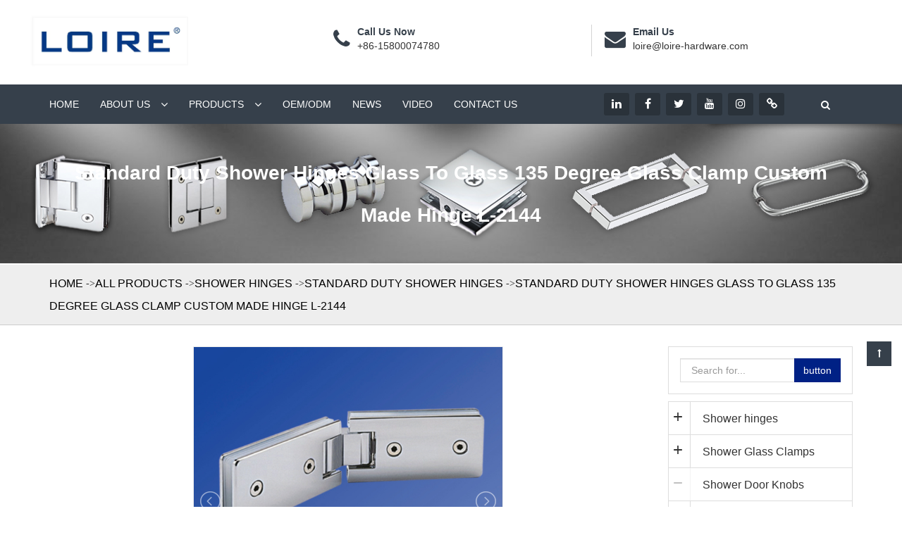

--- FILE ---
content_type: text/html; charset=utf-8
request_url: https://www.loirehardware.com/product/standard-duty-shower-hinges-glass-to-glass-135-degree-glass-clamp-custom-made-hinge-l-2144.html
body_size: 22827
content:
<!DOCTYPE html>
<html lang="en" dir="ltr">

<head>
    <meta charset="UTF-8">
    <meta http-equiv="X-UA-Compatible" content="IE=edge">
    <meta name="viewport" content="width=device-width, initial-scale=1.0, maximum-scale=1, user-scalable=no">
    <title>Standard Duty Shower Hinges L-2144</title>
    <meta name="keywords" content="Standard Duty Shower Hinges">
    <meta name="description" content="Standard Duty Shower Hinges Glass to Glass 135 Degree Glass Clamp Custom Made Hinge L-2144 High Quality shower glass hinge shower enclosure hardware brass stainless steel Low Price Customized Hot sell, Wholesale Glass Hardware">
    <link rel="shortcut icon" href="https://img.yigetechcms.com/100/source/logo_76602.png" type="image/x-icon" />
    <meta http-equiv="x-dns-prefetch-control" content="on" />
    <link rel="dns-prefetch" href="https://static.yigetechcms.com/">
    <link rel="dns-prefetch" href="https://img.yigetechcms.com">

        <meta property="og:type" content="website" />
    <meta property="og:title" content="Standard Duty Shower Hinges Glass to Glass 135 Degree Glass Clamp Custom Made Hinge L-2144" />
    <meta property="og:site_name" content="Loire Hardware Co., Limited" />
    <meta property="og:description" content="Standard Duty Shower Hinges Glass to Glass 135 Degree Glass Clamp Custom Made Hinge L-2144 High Quality shower glass hinge shower enclosure hardware brass stainless steel Low Price Customized Hot sell, Wholesale Glass Hardware" />
    <meta property="og:url" content="https://www.loirehardware.com/product/standard-duty-shower-hinges-glass-to-glass-135-degree-glass-clamp-custom-made-hinge-l-2144.html" />
    <meta property="og:image" content="https://img.yigetechcms.com/100/source/991f98c5346d7e3a9d521aeeb89a6db8.jpg"/>

    <meta name="google-site-verification" content="UM3e2ozUIUEgMbglMZlLwRqwQ_bS6HE3xe-j-bx6XOg" />
        <meta name="google-site-verification" content="avj_H58Q5uRVbxSG_RN0eEaMkoDGwg5n91RC1ULpyUU" />
        <link rel="alternate" href="https://www.loirehardware.com" hreflang="x-default">
                <link rel="canonical" href="https://www.loirehardware.com/product/standard-duty-shower-hinges-glass-to-glass-135-degree-glass-clamp-custom-made-hinge-l-2144.html" />

    <link rel="stylesheet" href="https://static.yigetechcms.com/project/guanhui/css/bootstrap.min.css">
    <link rel="stylesheet" href="https://static.yigetechcms.com/project/guanhui/css/jquery.fancybox.min.css">
    <link rel="stylesheet" href="https://static.yigetechcms.com/project/guanhui/css/font-awesome.min.css">
    <link rel="stylesheet" href="https://static.yigetechcms.com/project/guanhui/css/flag-icon.min.css">
    <link rel="stylesheet" href="https://static.yigetechcms.com/project/guanhui/css/owl.carousel.min.css">
    <link rel="stylesheet" href="https://static.yigetechcms.com/project/guanhui/css/responsive.css">
    <link rel="stylesheet" href="https://static.yigetechcms.com/project/guanhui/css/style.css">


    <script src="https://static.yigetechcms.com/project/guanhui/js/jquery.min.js"></script>
    <script src="https://static.yigetechcms.com/project/guanhui/js/owl.carousel.min.js"></script>


    <style type="text/css">
        body{
            color:#38404b;
            font-family: Arial;
        }
        a {
            color: #fff;
            text-decoration: none;
        }
        .main-menu .navbar-collapse>ul>li a{
            text-transform: uppercase;
        }
        :root {
            --main-theme-color: #36404b;
            --sub-theme-color: #36404b;
        }
        .select{
            width: 100%;
            line-height: 24px;
            padding: 8px 40px 8px 15px;
            color: #292929;
            font-size: 15px;
            background: #fff;
            border: 1px solid #ddd;
        }
        .fixednav {
            position: fixed!important;
            top: 0px;
            left: 0px;
            width: 100%;
            z-index: 999;
        }
        .dark-btn.style-two{
            background:#333;
        }

        .header-bread{
            text-transform:uppercase !important;
        }
        .header-bread{
            padding:10px 0;
            border-top:1px solid #eee;
            border-bottom:1px solid #eee;

        }
        a{
            text-decoration:none !important;
        }
        p,h1,h2,h3,h4,h5,h6,div{
            font-family:"Helvetica Neue",Helvetica,Arial,sans-serif !important;

        }
        .main-menu .navbar-collapse .dropdown .toggle-btn{
            position: absolute;
            right: 3px;
            top: 3px;
            border: 1px solid #fff;
            text-align: center;
            line-height: 30px;
            width: 30px;
            color: #fff;
            font-size: 20px;
        }
        .b_crum_link_inner a:before {
            content: "->";
            display:inline-block;
            font: normal normal normal 14px/1 FontAwesome;
            top:6px;
            position:relative;
            -webkit-transform: translateY(-50%);
            -ms-transform: translateY(-50%);
            transform: translateY(-50%);
            color: #242424;
        }
        .b_crum_link_inner a:nth-child(1):before{
            display:none;
        }
        .b_crum_link_inner a:last-child(1):before{
            display:none;
        }
        .header-bread{
            background:#eee !important;
            border-bottom:1px solid #ccc;
        }

        [digood-id="common_nav_button_1_oyh"] .dg-options-box .dg-search-box{
            margin-right: 0;
            margin-left: 30px;
        }
        /*.header-top-infos > ul > li{
            width:33.3%;
        }*/

        .fancybox-inner{
            height: inherit;
        }
        @media only screen and (max-width: 767px){
            .fixed-top-header{
                position:fixed !important;
                top:0;
            }
        }

        .inner-banner {
            position: relative;
            background: #a0a19b;
            background-size: cover;
            background-position: center;
        }

        .inner-banner:before {
            content: '';
            position: absolute;
            left: 0px;
            top: 0px;
            width: 100%;
            height: 100%;
            /*background: rgba(0, 0, 0, 0.77);*/
            z-index: 0;
        }
        .inner-banner h1 {
            margin: 0;
            display: table-cell;
            vertical-align: middle;
            font-size: 28px;
            line-height: 60px;
            color: #fff;
            font-weight: 600;
            text-transform: capitalize;
        }
        .inner-banner .box {
            position: relative;
            display: table;
            height: 200px;
            width: 100%;
            text-align: center;
        }
        /*
        .navbar-collapse .navigation .dropdown .submenu>li{
              padding-left: 5px;
          }
          */
        .navbar-collapse .navigation .dropdown .submenu li>a:hover{
            color: #fc5a1b;
        }
        .main-menu .navbar-collapse>ul>li>ul{
            z-index: 5;
        }
        .main-menu .navbar-collapse>ul>li>ul>li>ul{width:500px;}
        .main-menu .navbar-collapse>ul>li>ul>li>ul>li {
            width: 50%;
            float: left;
            height: 52px;
            border-right: 1px solid rgba(255,255,255,.5);
        }
        .main-menu .navbar-collapse > ul > li > ul > li > ul > li > a {
            font-size: 12px;
            padding: 6px 10px;
            line-height: 20px;
        }
        .main-menu .navbar-collapse > ul > li > ul > li > ul > li > a{font-size:12px;line-height: 20px;}
        .main-menu .navbar-collapse>ul>li>ul>li>a{font-size:12px;padding:6px 15px;}
        .main-menu .navbar-collapse>ul>li>ul>li:hover>a{padding-left:15px;}
        @media (max-width:767px){
            .main-menu .navbar-collapse>ul>li>ul,
            .main-menu .navbar-collapse>ul>li>ul>li>ul{
                width: 100%;
                position: relative;
                visibility: visible;
                opacity: 1;
                max-height: 0;
                overflow: hidden;
                transition: all ease .3s!important;
            }
            .main-menu .navbar-collapse>ul>li .submenu.active{
                max-height: 1000px;
            }
            .fixednav{
                position: relative!important;
            }
            .main-header .header-top{padding:10px 0;}
            .main-header .header-top .logo img{height:40px !important;}
        }

        /* pagination_style */
        .pagination>.active>a,
        .pagination>.active>a:focus,
        .pagination>.active>a:hover,
        .pagination>.active>span,
        .pagination>.active>span:focus,
        .pagination>.active>span:hover {background-color:var(--main-theme-color);border-color:var(--main-theme-color);}
        .pagination>li>a,.pagination>li>span {color:var(--main-theme-color);}

    </style>

    <!-- Google Tag Manager -->
        <script>
        (function (w, d, s, l, i) {
            w[l] = w[l] || [];
            w[l].push({ "gtm.start": new Date().getTime(), event: "gtm.js" });
            var f = d.getElementsByTagName(s)[0],
                j = d.createElement(s),
                dl = l != "dataLayer" ? "&l=" + l : "";
            j.async = true;
            j.src = "https://www.googletagmanager.com/gtm.js?id=" + i + dl;
            f.parentNode.insertBefore(j, f);
        })(window, document, "script", "dataLayer","GTM-PBPWPD4");
    </script>
        <!-- End Google Tag Manager -->
    <script type="application/ld+json">
{
"@context": "https://schema.org",
  "@type": "BreadcrumbList",
  "itemListElement": [
  {
      "@type": "ListItem",
      "position": 1,
      "name": "Home",
      "item": "http://www.loirehardware.com"
  },
    {
      "@type": "ListItem",
      "position": 2,
      "name": "All Products"
      ,"item": "http://www.loirehardware.com/products/all.html"  }
  ,    {
      "@type": "ListItem",
      "position": 3,
      "name": "Shower hinges"
      ,"item": "http://www.loirehardware.com/products/shower-hinges.html"  }
  ,    {
      "@type": "ListItem",
      "position": 4,
      "name": "Standard Duty Shower Hinges"
      ,"item": "http://www.loirehardware.com/products/standard-duty-shower-hinges.html"  }
  ,    {
      "@type": "ListItem",
      "position": 5,
      "name": "Standard Duty Shower Hinges Glass to Glass 135 Degree Glass Clamp Custom Made Hinge L-2144"
      ,"item": "http://www.loirehardware.com/product/standard-duty-shower-hinges-glass-to-glass-135-degree-glass-clamp-custom-made-hinge-l-2144.html"  }
      ]
 }
</script>
<script type="application/ld+json">
  {
  "@context": "https://schema.org",
  "@type": "Product",
  "name": "Standard Duty Shower Hinges Glass to Glass 135 Degree Glass Clamp Custom Made Hinge L-2144",
  "image": ["https://img.yigetechcms.com/100/source/991f98c5346d7e3a9d521aeeb89a6db8.jpg","https://img.yigetechcms.com/100/source/3aaf688efb20dc099bc4e24dd4a25607.jpg","https://img.yigetechcms.com/100/source/d57482908086ff54c2ab342ed47cb671.jpg"],
  "description": "Standard Duty Shower Hinges Glass to Glass 135 Degree Glass Clamp Custom Made Hinge L-2144

Specifications:

	Designed For&nbsp;5/16&quot; (8mm) or 3/8&quot;(10mm) Glass
	Solid Forged Brass Construction
	Match Stainless Steel Alan Style Clamp Screws&nbsp;(Alan Wrench Included) And Philips Screws
	&nbsp;90&deg;&nbsp;in and 90&deg; out
	Maximum Door Weight is 45KG.
	Self-Centering When Within 15&deg; Of Close Position

",
  "aggregateRating": {"@type":"AggregateRating","ratingValue":4.2,"reviewCount":89}}
</script>

</head>

<body>
<!-- Google Tag Manager (noscript) -->
<noscript><iframe src="https://www.googletagmanager.com/ns.html?id=GTM-PBPWPD4" height="0" width="0" style="display: none; visibility: hidden"></iframe></noscript>
<!-- End Google Tag Manager (noscript) -->
<div class="page-wrapper">
    <!-- header  start -->
<header class="page__header">
  <div class="pc-header main-header">
    <div class="header-top">
      <div class="auto-container">
        <div class="row clearfix">
          <!--Logo-->
          <div class="col-md-3 col-sm-3 col-xs-12 logo">
            <a href="/">
              <img src="https://img.yigetechcms.com/100/source/logo_76602.png" style="height: 80px" alt="logo" />
            </a>
          </div>

          <div class="col-lg-8 col-md-6 col-sm-10 header-top-infos pull-right">
            <ul class="clearfix">
              <li>
                <div class="clearfix">
                  <i class="fa fa-phone" aria-hidden="true"></i>
                  <p><b>Call Us Now</b> <br /><a href="tel+86-15800074780" style="color: #333">+86-15800074780</a></p>
                </div>
              </li>
              <li>
                <div class="clearfix">
                  <i class="fa fa-envelope" aria-hidden="true"></i>
                  <p><b>Email Us</b> <br /><a href="mailto:loire@loire-hardware.com" style="color: #333">loire@loire-hardware.com</a></p>
                </div>
              </li>
            </ul>
          </div>
        </div>
      </div>
    </div>

    <!--Header Lower-->
    <div class="header-lower">
      <div class="auto-container">
        <div class="row clearfix">
          <!--Main Menu-->
          <nav class="col-md-8 col-sm-12 col-xs-12 main-menu">
            <div class="navbar-header">
              <!-- Toggle Button -->
              <button type="button" class="navbar-toggle" data-toggle="collapse" data-target=".navbar-collapse">
                <span class="icon-bar"></span>
                <span class="icon-bar"></span>
                <span class="icon-bar"></span>
              </button>
            </div>

            <div class="navbar-collapse collapse clearfix">
              
              <ul class="navigation">
                                <li class="">
                  <a href="/" title="Home">Home</a>
                                  </li>
                                <li class="dropdown">
                  <a href="/page/about-us.html" title="About us">About us</a>
                                    <div class="toggle-btn hidden-lg hidden-md">
                    <i class="fa fa-angle-down"></i>
                  </div>
                  <ul class="submenu">
                                        <li class="">
                      <a href="/page/history.html" title="History">History</a>
                                          </li>
                                        <li class="">
                      <a href="/page/download.html" title="download">download</a>
                                          </li>
                                        <li class="">
                      <a href="/page/exhibition-glassbuild-america-2022.html" title="EXHIBITION #GLASSBUILD AMERICA 2022">EXHIBITION #GLASSBUILD AMERICA 2022</a>
                                          </li>
                                        <li class="">
                      <a href="http://en.guanhui.yigetechcms.com/article/loire-participates-in-glasstec-2024-in-dusseldorf.html" title="LOIRE Participates in Glasstec 2024 in Düsseldorf">LOIRE Participates in Glasstec 2024 in Düsseldorf</a>
                                          </li>
                                      </ul>
                                  </li>
                                <li class="dropdown">
                  <a href="/products/all.html" title="Products">Products</a>
                                    <div class="toggle-btn hidden-lg hidden-md">
                    <i class="fa fa-angle-down"></i>
                  </div>
                  <ul class="submenu">
                                        <li class="dropdown">
                      <a href="/products/shower-hinges.html" title="Shower hinges">Shower hinges</a>
                                            <div class="toggle-btn hidden-lg hidden-md">
                        <i class="fa fa-angle-down"></i>
                      </div>
                      <ul class="submenu">
                                                <li>
                          <a href="/products/standard-duty-shower-hinges.html">Standard Duty Shower Hinges</a>
                        </li>
                                                <li>
                          <a href="/products/standard-duty-shower-hinges-with-covers.html"> Standard Duty Shower Hinges with Covers</a>
                        </li>
                                                <li>
                          <a href="/products/adjustable-standard-duty-shower-hinges.html">Adjustable Standard Duty Shower Hinges</a>
                        </li>
                                                <li>
                          <a href="/products/adjustable-standard-duty-shower-hinges-with-covers.html">Adjustable Standard Duty Shower Hinges with Covers</a>
                        </li>
                                                <li>
                          <a href="/products/heavy-duty-shower-hinges.html">Heavy Duty Shower Hinges</a>
                        </li>
                                                <li>
                          <a href="/products/heavy-duty-shower-hinges-with-covers.html"> Heavy Duty Shower hinges with Covers</a>
                        </li>
                                                <li>
                          <a href="/products/adjustable-heavy-duty-shower-hinges.html"> Adjustable Heavy Duty Shower Hinges</a>
                        </li>
                                                <li>
                          <a href="/products/adjustable-heavy-duty-shower-hinges-with-covers.html">Adjustable Heavy Duty Shower Hinges with Covers </a>
                        </li>
                                                <li>
                          <a href="/products/pivot-shower-hinges.html">Pivot Shower Hinges </a>
                        </li>
                                                <li>
                          <a href="/products/lift-shower-hinges.html">Lift Shower hinges</a>
                        </li>
                                              </ul>
                                          </li>
                                        <li class="dropdown">
                      <a href="/products/shower-glass-clamps.html" title="Shower Glass Clamps">Shower Glass Clamps</a>
                                            <div class="toggle-btn hidden-lg hidden-md">
                        <i class="fa fa-angle-down"></i>
                      </div>
                      <ul class="submenu">
                                                <li>
                          <a href="/products/stainless-steel-shower-glass-clamps.html">Stainless steel Shower Glass Clamps</a>
                        </li>
                                                <li>
                          <a href="/products/beveled-edge-shower-glass-clamps.html">Beveled Edge Shower Glass Clamps</a>
                        </li>
                                                <li>
                          <a href="/products/square-corner-shower-glass-clamps.html">Square Corner Shower Glass Clamps</a>
                        </li>
                                                <li>
                          <a href="/products/square-corner-shower-glass-clamps-with-covers.html">Square Corner Shower Glass Clamps with Covers</a>
                        </li>
                                                <li>
                          <a href="/products/adjustable-glass-clamps.html">Adjustable Glass Clamps</a>
                        </li>
                                                <li>
                          <a href="/products/sleeve-over-glass-clamps.html">Sleeve Over Glass Clamps</a>
                        </li>
                                                <li>
                          <a href="/products/shelf-glass-clamps.html">Shelf Glass Clamps</a>
                        </li>
                                              </ul>
                                          </li>
                                        <li class="">
                      <a href="/products/shower-door-knobs.html" title="Shower Door Knobs ">Shower Door Knobs </a>
                                          </li>
                                        <li class="dropdown">
                      <a href="/products/shower-door-pull-handles-towel-bars.html" title="Shower Door Pull Handles & Towel Bars">Shower Door Pull Handles & Towel Bars</a>
                                            <div class="toggle-btn hidden-lg hidden-md">
                        <i class="fa fa-angle-down"></i>
                      </div>
                      <ul class="submenu">
                                                <li>
                          <a href="/products/shower-door-pull-handles.html">Shower door pull handles</a>
                        </li>
                                                <li>
                          <a href="/products/pull-handle-towel-bar-combination-sets.html">Pull handle Towel Bar Combination Sets</a>
                        </li>
                                                <li>
                          <a href="/products/single-side-frameless-glass-door-towel-bars.html">Single Side frameless glass door Towel Bars</a>
                        </li>
                                              </ul>
                                          </li>
                                        <li class="dropdown">
                      <a href="/products/sliding-door-shower-hardware.html" title="Sliding Door Shower Hardware">Sliding Door Shower Hardware</a>
                                            <div class="toggle-btn hidden-lg hidden-md">
                        <i class="fa fa-angle-down"></i>
                      </div>
                      <ul class="submenu">
                                                <li>
                          <a href="/products/aluminium-sliding-door-shower-hardware.html">Aluminium Sliding Door Shower Hardware</a>
                        </li>
                                                <li>
                          <a href="/products/stainless-steel-sliding-door-shower-hardware.html">Stainless Steel Sliding Door Shower Hardware</a>
                        </li>
                                                <li>
                          <a href="/products/sliding-door-shower-hardware-accessories.html">Sliding Door Shower Hardware Accessories</a>
                        </li>
                                              </ul>
                                          </li>
                                        <li class="dropdown">
                      <a href="/products/shower-support-bars-and-accessories.html" title="Shower Support Bars And Accessories">Shower Support Bars And Accessories</a>
                                            <div class="toggle-btn hidden-lg hidden-md">
                        <i class="fa fa-angle-down"></i>
                      </div>
                      <ul class="submenu">
                                                <li>
                          <a href="/products/round-tube-shower-support-bars.html">Round Tube Shower Support Bars</a>
                        </li>
                                                <li>
                          <a href="/products/square-tube-shower-support-bars.html">Square Tube Shower Support Bars</a>
                        </li>
                                                <li>
                          <a href="/products/brass-round-style-shower-support-bars-accessories.html">Brass Round Style Shower Support Bars Accessories</a>
                        </li>
                                                <li>
                          <a href="/products/brass-square-style-shower-support-bars-accessories.html">Brass Square Style Shower Support Bars Accessories</a>
                        </li>
                                              </ul>
                                          </li>
                                        <li class="dropdown">
                      <a href="/products/bathroom-product.html" title="Bathroom Product">Bathroom Product</a>
                                            <div class="toggle-btn hidden-lg hidden-md">
                        <i class="fa fa-angle-down"></i>
                      </div>
                      <ul class="submenu">
                                                <li>
                          <a href="/products/hooks-holders.html">Hooks & Holders</a>
                        </li>
                                                <li>
                          <a href="/products/towel-bars.html">Towel Bars</a>
                        </li>
                                              </ul>
                                          </li>
                                        <li class="dropdown">
                      <a href="/products/header-kits.html" title="Header Kits">Header Kits</a>
                                            <div class="toggle-btn hidden-lg hidden-md">
                        <i class="fa fa-angle-down"></i>
                      </div>
                      <ul class="submenu">
                                                <li>
                          <a href="/products/shower-door-header-kits.html">Shower Door Header Kits</a>
                        </li>
                                                <li>
                          <a href="/products/shower-door-header-kits-accessories.html">Shower door header kits accessories</a>
                        </li>
                                                <li>
                          <a href="/products/shower-door-uchannel.html">Shower door U channel </a>
                        </li>
                                                <li>
                          <a href="/products/shower-door-thresholds.html">Shower Door Thresholds</a>
                        </li>
                                              </ul>
                                          </li>
                                        <li class="">
                      <a href="/products/sealing-strips.html" title="Sealing Strips">Sealing Strips</a>
                                          </li>
                                        <li class="dropdown">
                      <a href="/products/glass-hardware.html" title="Glass Hardware ">Glass Hardware </a>
                                            <div class="toggle-btn hidden-lg hidden-md">
                        <i class="fa fa-angle-down"></i>
                      </div>
                      <ul class="submenu">
                                                <li>
                          <a href="/products/glass-door-locks-level-handles.html">Glass Door Locks & Level Handles</a>
                        </li>
                                                <li>
                          <a href="/products/glass-door-hinges.html">Glass Door Hinges</a>
                        </li>
                                                <li>
                          <a href="/products/patch-fittings.html">Patch Fittings</a>
                        </li>
                                                <li>
                          <a href="/products/hydraulic-patch-fittings.html">Hydraulic Patch Fittings</a>
                        </li>
                                                <li>
                          <a href="/products/sliding-door-hardware.html">Sliding Door Hardware</a>
                        </li>
                                                <li>
                          <a href="/products/glass-connecting-fittings.html">Glass Connecting Fittings</a>
                        </li>
                                                <li>
                          <a href="/products/door-handle.html">Door Handle</a>
                        </li>
                                                <li>
                          <a href="/products/locking-ladder-pull-handles.html">Locking Ladder Pull Handles</a>
                        </li>
                                                <li>
                          <a href="/products/handrail-balustrade-handrail-accessories.html">Handrail Balustrade & Handrail Accessories </a>
                        </li>
                                                <li>
                          <a href="/products/stainless-steel-square-glass-pool-fence-spigot.html">Stainless Steel Square Glass Pool Fence Spigot</a>
                        </li>
                                                <li>
                          <a href="/products/stainless-steel-round-glass-pool-fence-spigot.html">Stainless Steel Round Glass Pool Fence Spigot</a>
                        </li>
                                                <li>
                          <a href="/products/glass-brackets.html">Glass Brackets</a>
                        </li>
                                                <li>
                          <a href="/products/spider-fittings.html">Spider Fittings</a>
                        </li>
                                              </ul>
                                          </li>
                                        <li class="">
                      <a href="/products/shower-room.html" title="Shower Room">Shower Room</a>
                                          </li>
                                        <li class="dropdown">
                      <a href="/products/door-window.html" title="Door & Window">Door & Window</a>
                                            <div class="toggle-btn hidden-lg hidden-md">
                        <i class="fa fa-angle-down"></i>
                      </div>
                      <ul class="submenu">
                                                <li>
                          <a href="/products/friction-stay.html">Friction Stay</a>
                        </li>
                                                <li>
                          <a href="/products/friction-hinge-series.html">Friction Hinge Series</a>
                        </li>
                                              </ul>
                                          </li>
                                      </ul>
                                  </li>
                                <li class="">
                  <a href="/page/oem-odm.html" title="OEM/ODM">OEM/ODM</a>
                                  </li>
                                <li class="">
                  <a href="/articles/news.html" title="News">News</a>
                                  </li>
                                <li class="">
                  <a href="/videos/video.html" title="Video">Video</a>
                                  </li>
                                <li class="">
                  <a href="/page/contact-us.html" title="Contact us">Contact us</a>
                                  </li>
                              </ul>
            </div>
          </nav>
          <!--Main Menu End-->

          <!--Social Links-->
          <div class="col-md-4 col-sm-12 col-xs-12 social-outer clearfix">
            <div class="social-links text-right pull-left">
              <!-- 社交 -->
                            <a href="https://www.linkedin.com/company/loire-hardware-co-limited/mycompany/"><i class="fa fa-linkedin"></i></a>
                            <a href="https://www.facebook.com/Loirehardware/"><i class="fa fa-facebook"></i></a>
                            <a href="https://twitter.com/LoireHardware"><i class="fa fa-twitter"></i></a>
                            <a href="https://www.youtube.com/channel/UCb3G_Qi2SSbwuGEeUpLeSFA"><i class="fa fa-youtube"></i></a>
                            <a href="https://www.instagram.com/loirehardware/"><i class="fa fa-instagram"></i></a>
                            <a href="https://guanya.en.made-in-china.com/"><i class="fa fa-link"></i></a>
            </div>
            <div class="pull-left hidden-xs hidden-sm">
              <div class="digood-search-nav-button">
                <div digood-id="common_nav_button_1_oyh">
                  <div class="dg-options-box clearfix">
                    <!--Search Box-->
                    <div class="dg-search-box">
                      <div class="dropdown">
                        <button
                          class="dg-search-box-btn dropdown-toggle"
                          type="button"
                          id="common_nav_button_1_oyh"
                          data-toggle="dropdown"
                          aria-haspopup="true"
                          aria-expanded="false"
                        >
                          <i class="fa fa-search"></i>
                        </button>
                        <ul class="dropdown-menu pull-right search-panel" aria-labelledby="common_nav_button_1_oyh">
                          <li class="panel-outer">
                            <div class="form-container">
                              <form action="javascript:;" onsubmit="return searchContent(event)" method="GET">
                                <div class="form-group">
                                  <input type="hidden" name="module" value="product" />
                                  <input type="search" name="keyword" value="" placeholder="Search Here" required="" />
                                  <button type="submit" class="search-btn"><i style="color: black" class="fa fa-search"></i></button>
                                </div>
                              </form>
                            </div>
                          </li>
                        </ul>
                      </div>
                    </div>
                    <!--Language Box-->
                  </div>
                </div>
              </div>
            </div>
          </div>
        </div>
      </div>
    </div>
  </div>
  <div class="mobile-header">
    <div class="mobile-header-1 mobile_nav">
      <div class="mobile_nav_header">
        <div class="cus-bars"><i></i></div>
        <a href="/">
          <div class="mobile_logo">
            <img width="200" height="40" src="https://img.yigetechcms.com/100/source/logo_76602.png" alt="Loire Hardware Co., Limited" />
          </div>
        </a>
      </div>
      <div class="mobile_nav_content">
        <div class="nav_bg"></div>
        <nav class="mobileNav">
          <ul class="content_menu_ul">
            <form action="javascript:;" method="GET" class="searchForm">
              <input type="hidden" name="module" value="product" />
              <input type="text" name="keyword" placeholder="Search" />
              <button type="submit"><i class="fa fa-search"></i></button>
            </form>

                        <li class="">
              <a href="/" title="Home" class="m-menu">Home</a>
                          </li>
                        <li class="">
              <a href="/page/about-us.html" title="About us" class="m-menu">About us</a>
                            <div class="i trigger">
                <i class="fa fa-right"></i>
              </div>
              <ul class="content_mt_ul">
                                <li>
                  <a href="/page/history.html" title="History">History</a>
                                  </li>
                                <li>
                  <a href="/page/download.html" title="download">download</a>
                                  </li>
                                <li>
                  <a href="/page/exhibition-glassbuild-america-2022.html" title="EXHIBITION #GLASSBUILD AMERICA 2022">EXHIBITION #GLASSBUILD AMERICA 2022</a>
                                  </li>
                                <li>
                  <a href="http://en.guanhui.yigetechcms.com/article/loire-participates-in-glasstec-2024-in-dusseldorf.html" title="LOIRE Participates in Glasstec 2024 in Düsseldorf">LOIRE Participates in Glasstec 2024 in Düsseldorf</a>
                                  </li>
                              </ul>
                          </li>
                        <li class="active">
              <a href="/products/all.html" title="Products" class="m-menu">Products</a>
                            <div class="i trigger">
                <i class="fa fa-right"></i>
              </div>
              <ul class="content_mt_ul">
                                <li>
                  <a href="/products/shower-hinges.html" title="Shower hinges">Shower hinges</a>
                                    <div class="i trigger">
                    <i class="fa fa-right"></i>
                  </div>
                  <ul class="content_mt_ul">
                                        <li>
                      <a href="/products/standard-duty-shower-hinges.html" title="Standard Duty Shower Hinges">Standard Duty Shower Hinges</a>
                    </li>
                                        <li>
                      <a href="/products/standard-duty-shower-hinges-with-covers.html" title=" Standard Duty Shower Hinges with Covers"> Standard Duty Shower Hinges with Covers</a>
                    </li>
                                        <li>
                      <a href="/products/adjustable-standard-duty-shower-hinges.html" title="Adjustable Standard Duty Shower Hinges">Adjustable Standard Duty Shower Hinges</a>
                    </li>
                                        <li>
                      <a href="/products/adjustable-standard-duty-shower-hinges-with-covers.html" title="Adjustable Standard Duty Shower Hinges with Covers">Adjustable Standard Duty Shower Hinges with Covers</a>
                    </li>
                                        <li>
                      <a href="/products/heavy-duty-shower-hinges.html" title="Heavy Duty Shower Hinges">Heavy Duty Shower Hinges</a>
                    </li>
                                        <li>
                      <a href="/products/heavy-duty-shower-hinges-with-covers.html" title=" Heavy Duty Shower hinges with Covers"> Heavy Duty Shower hinges with Covers</a>
                    </li>
                                        <li>
                      <a href="/products/adjustable-heavy-duty-shower-hinges.html" title=" Adjustable Heavy Duty Shower Hinges"> Adjustable Heavy Duty Shower Hinges</a>
                    </li>
                                        <li>
                      <a href="/products/adjustable-heavy-duty-shower-hinges-with-covers.html" title="Adjustable Heavy Duty Shower Hinges with Covers ">Adjustable Heavy Duty Shower Hinges with Covers </a>
                    </li>
                                        <li>
                      <a href="/products/pivot-shower-hinges.html" title="Pivot Shower Hinges ">Pivot Shower Hinges </a>
                    </li>
                                        <li>
                      <a href="/products/lift-shower-hinges.html" title="Lift Shower hinges">Lift Shower hinges</a>
                    </li>
                                      </ul>
                                  </li>
                                <li>
                  <a href="/products/shower-glass-clamps.html" title="Shower Glass Clamps">Shower Glass Clamps</a>
                                    <div class="i trigger">
                    <i class="fa fa-right"></i>
                  </div>
                  <ul class="content_mt_ul">
                                        <li>
                      <a href="/products/stainless-steel-shower-glass-clamps.html" title="Stainless steel Shower Glass Clamps">Stainless steel Shower Glass Clamps</a>
                    </li>
                                        <li>
                      <a href="/products/beveled-edge-shower-glass-clamps.html" title="Beveled Edge Shower Glass Clamps">Beveled Edge Shower Glass Clamps</a>
                    </li>
                                        <li>
                      <a href="/products/square-corner-shower-glass-clamps.html" title="Square Corner Shower Glass Clamps">Square Corner Shower Glass Clamps</a>
                    </li>
                                        <li>
                      <a href="/products/square-corner-shower-glass-clamps-with-covers.html" title="Square Corner Shower Glass Clamps with Covers">Square Corner Shower Glass Clamps with Covers</a>
                    </li>
                                        <li>
                      <a href="/products/adjustable-glass-clamps.html" title="Adjustable Glass Clamps">Adjustable Glass Clamps</a>
                    </li>
                                        <li>
                      <a href="/products/sleeve-over-glass-clamps.html" title="Sleeve Over Glass Clamps">Sleeve Over Glass Clamps</a>
                    </li>
                                        <li>
                      <a href="/products/shelf-glass-clamps.html" title="Shelf Glass Clamps">Shelf Glass Clamps</a>
                    </li>
                                      </ul>
                                  </li>
                                <li>
                  <a href="/products/shower-door-knobs.html" title="Shower Door Knobs ">Shower Door Knobs </a>
                                  </li>
                                <li>
                  <a href="/products/shower-door-pull-handles-towel-bars.html" title="Shower Door Pull Handles & Towel Bars">Shower Door Pull Handles & Towel Bars</a>
                                    <div class="i trigger">
                    <i class="fa fa-right"></i>
                  </div>
                  <ul class="content_mt_ul">
                                        <li>
                      <a href="/products/shower-door-pull-handles.html" title="Shower door pull handles">Shower door pull handles</a>
                    </li>
                                        <li>
                      <a href="/products/pull-handle-towel-bar-combination-sets.html" title="Pull handle Towel Bar Combination Sets">Pull handle Towel Bar Combination Sets</a>
                    </li>
                                        <li>
                      <a href="/products/single-side-frameless-glass-door-towel-bars.html" title="Single Side frameless glass door Towel Bars">Single Side frameless glass door Towel Bars</a>
                    </li>
                                      </ul>
                                  </li>
                                <li>
                  <a href="/products/sliding-door-shower-hardware.html" title="Sliding Door Shower Hardware">Sliding Door Shower Hardware</a>
                                    <div class="i trigger">
                    <i class="fa fa-right"></i>
                  </div>
                  <ul class="content_mt_ul">
                                        <li>
                      <a href="/products/aluminium-sliding-door-shower-hardware.html" title="Aluminium Sliding Door Shower Hardware">Aluminium Sliding Door Shower Hardware</a>
                    </li>
                                        <li>
                      <a href="/products/stainless-steel-sliding-door-shower-hardware.html" title="Stainless Steel Sliding Door Shower Hardware">Stainless Steel Sliding Door Shower Hardware</a>
                    </li>
                                        <li>
                      <a href="/products/sliding-door-shower-hardware-accessories.html" title="Sliding Door Shower Hardware Accessories">Sliding Door Shower Hardware Accessories</a>
                    </li>
                                      </ul>
                                  </li>
                                <li>
                  <a href="/products/shower-support-bars-and-accessories.html" title="Shower Support Bars And Accessories">Shower Support Bars And Accessories</a>
                                    <div class="i trigger">
                    <i class="fa fa-right"></i>
                  </div>
                  <ul class="content_mt_ul">
                                        <li>
                      <a href="/products/round-tube-shower-support-bars.html" title="Round Tube Shower Support Bars">Round Tube Shower Support Bars</a>
                    </li>
                                        <li>
                      <a href="/products/square-tube-shower-support-bars.html" title="Square Tube Shower Support Bars">Square Tube Shower Support Bars</a>
                    </li>
                                        <li>
                      <a href="/products/brass-round-style-shower-support-bars-accessories.html" title="Brass Round Style Shower Support Bars Accessories">Brass Round Style Shower Support Bars Accessories</a>
                    </li>
                                        <li>
                      <a href="/products/brass-square-style-shower-support-bars-accessories.html" title="Brass Square Style Shower Support Bars Accessories">Brass Square Style Shower Support Bars Accessories</a>
                    </li>
                                      </ul>
                                  </li>
                                <li>
                  <a href="/products/bathroom-product.html" title="Bathroom Product">Bathroom Product</a>
                                    <div class="i trigger">
                    <i class="fa fa-right"></i>
                  </div>
                  <ul class="content_mt_ul">
                                        <li>
                      <a href="/products/hooks-holders.html" title="Hooks & Holders">Hooks & Holders</a>
                    </li>
                                        <li>
                      <a href="/products/towel-bars.html" title="Towel Bars">Towel Bars</a>
                    </li>
                                      </ul>
                                  </li>
                                <li>
                  <a href="/products/header-kits.html" title="Header Kits">Header Kits</a>
                                    <div class="i trigger">
                    <i class="fa fa-right"></i>
                  </div>
                  <ul class="content_mt_ul">
                                        <li>
                      <a href="/products/shower-door-header-kits.html" title="Shower Door Header Kits">Shower Door Header Kits</a>
                    </li>
                                        <li>
                      <a href="/products/shower-door-header-kits-accessories.html" title="Shower door header kits accessories">Shower door header kits accessories</a>
                    </li>
                                        <li>
                      <a href="/products/shower-door-uchannel.html" title="Shower door U channel ">Shower door U channel </a>
                    </li>
                                        <li>
                      <a href="/products/shower-door-thresholds.html" title="Shower Door Thresholds">Shower Door Thresholds</a>
                    </li>
                                      </ul>
                                  </li>
                                <li>
                  <a href="/products/sealing-strips.html" title="Sealing Strips">Sealing Strips</a>
                                  </li>
                                <li>
                  <a href="/products/glass-hardware.html" title="Glass Hardware ">Glass Hardware </a>
                                    <div class="i trigger">
                    <i class="fa fa-right"></i>
                  </div>
                  <ul class="content_mt_ul">
                                        <li>
                      <a href="/products/glass-door-locks-level-handles.html" title="Glass Door Locks & Level Handles">Glass Door Locks & Level Handles</a>
                    </li>
                                        <li>
                      <a href="/products/glass-door-hinges.html" title="Glass Door Hinges">Glass Door Hinges</a>
                    </li>
                                        <li>
                      <a href="/products/patch-fittings.html" title="Patch Fittings">Patch Fittings</a>
                    </li>
                                        <li>
                      <a href="/products/hydraulic-patch-fittings.html" title="Hydraulic Patch Fittings">Hydraulic Patch Fittings</a>
                    </li>
                                        <li>
                      <a href="/products/sliding-door-hardware.html" title="Sliding Door Hardware">Sliding Door Hardware</a>
                    </li>
                                        <li>
                      <a href="/products/glass-connecting-fittings.html" title="Glass Connecting Fittings">Glass Connecting Fittings</a>
                    </li>
                                        <li>
                      <a href="/products/door-handle.html" title="Door Handle">Door Handle</a>
                    </li>
                                        <li>
                      <a href="/products/locking-ladder-pull-handles.html" title="Locking Ladder Pull Handles">Locking Ladder Pull Handles</a>
                    </li>
                                        <li>
                      <a href="/products/handrail-balustrade-handrail-accessories.html" title="Handrail Balustrade & Handrail Accessories ">Handrail Balustrade & Handrail Accessories </a>
                    </li>
                                        <li>
                      <a href="/products/stainless-steel-square-glass-pool-fence-spigot.html" title="Stainless Steel Square Glass Pool Fence Spigot">Stainless Steel Square Glass Pool Fence Spigot</a>
                    </li>
                                        <li>
                      <a href="/products/stainless-steel-round-glass-pool-fence-spigot.html" title="Stainless Steel Round Glass Pool Fence Spigot">Stainless Steel Round Glass Pool Fence Spigot</a>
                    </li>
                                        <li>
                      <a href="/products/glass-brackets.html" title="Glass Brackets">Glass Brackets</a>
                    </li>
                                        <li>
                      <a href="/products/spider-fittings.html" title="Spider Fittings">Spider Fittings</a>
                    </li>
                                      </ul>
                                  </li>
                                <li>
                  <a href="/products/shower-room.html" title="Shower Room">Shower Room</a>
                                  </li>
                                <li>
                  <a href="/products/door-window.html" title="Door & Window">Door & Window</a>
                                    <div class="i trigger">
                    <i class="fa fa-right"></i>
                  </div>
                  <ul class="content_mt_ul">
                                        <li>
                      <a href="/products/friction-stay.html" title="Friction Stay">Friction Stay</a>
                    </li>
                                        <li>
                      <a href="/products/friction-hinge-series.html" title="Friction Hinge Series">Friction Hinge Series</a>
                    </li>
                                      </ul>
                                  </li>
                              </ul>
                          </li>
                        <li class="">
              <a href="/page/oem-odm.html" title="OEM/ODM" class="m-menu">OEM/ODM</a>
                          </li>
                        <li class="">
              <a href="/articles/news.html" title="News" class="m-menu">News</a>
                          </li>
                        <li class="">
              <a href="/videos/video.html" title="Video" class="m-menu">Video</a>
                          </li>
                        <li class="">
              <a href="/page/contact-us.html" title="Contact us" class="m-menu">Contact us</a>
                          </li>
                      </ul>
        </nav>
      </div>
    </div>
  </div>
</header>

<style>
  .mobile-header,
  .mobile_nav {
    display: none;
  }
  @media screen and (max-width: 1024px) {
    .pc-header {
      display: none;
    }
    html {
      --headerHeight: 85px !important;
    }
    .header .cus-container,
    .footer .cus-container {
      width: 100%;
    }
    .AboutUs .container,
    .header .container,
    ._index_ .container,
    .footer .container {
      width: 100% !important;
    }
    .mobile-header,
    .mobile_nav {
      display: block;
    }
    .header_placehoder {
      display: block !important;
      height: var(--headerHeight);
    }
    header.page__header {
      background-color: #ffffff;
      backdrop-filter: unset;
      position: fixed;
      z-index: 999;
      width: 100%;
      top: 0;
      left: 0;
    }
    header.page__header .mobile_nav {
      display: unset;
    }
    header.page__header .cus-container {
      width: unset;
    }
    header.page__header .trigger_active {
      transform: rotate(90deg);
    }
    header.page__header .pc-header,
    header.page__header .pc_header {
      display: none;
    }
    header.page__header .mobile_nav .mobile_nav_header {
      display: flex;
      flex-direction: row-reverse;
      justify-content: space-between;
      align-items: center;
      padding: 15px;
      background-color: #ffffff;
      height: var(--headerHeight);
      position: relative;
      z-index: 9990;
    }
    header.page__header .mobile_nav .mobile_nav_header .cus-bars i {
      width: 2.2rem;
      height: 2px;
      background-color: #000;
      display: block;
      margin: 0.5rem 0;
    }
    header.page__header .mobile_nav .mobile_nav_header .cus-bars::before,
    header.page__header .mobile_nav .mobile_nav_header .cus-bars::after {
      content: "";
      display: block;
      width: 2.2rem;
      height: 2px;
      background-color: #000;
    }
    header.page__header .mobile_nav .mobile_nav_header > h4 {
      position: absolute;
      top: 50%;
      left: 50%;
      transform: translate(-50%, -50%);
    }
    header.page__header .mobile_nav .mobile_nav_header .mobile_logo {
      max-width: 110px;
    }
    header.page__header .mobile_nav .mobile_nav_header > a {
      height: 100%;
      flex-shrink: 0;
    }
    header.page__header .mobile_nav .mobile_nav_header .mobile_logo {
      height: 100%;
    }
    header.page__header .mobile_nav .mobile_nav_header .mobile_logo img {
      height: 100%;
      object-fit: contain;
    }
    header.page__header .mobile_nav .mobile_nav_content {
      position: fixed;
      bottom: 0;
      right: -100%;
      width: 100%;
      height: 100%;
      z-index: 9991;
      text-align: right;
      transition: 0.3s;
    }
    header.page__header .mobile_nav .mobile_nav_content.nav_show {
      right: 0;
    }
    header.page__header .mobile_nav .mobile_nav_content .mobileNav {
      height: 100%;
      width: 80%;
      margin-left: auto;
    }
    header.page__header .mobile_nav .mobile_nav_content .nav_bg {
      position: fixed;
      top: 0;
      right: 0;
      width: 100%;
      height: 100%;
      background: rgba(0, 0, 0, 0.4);
      z-index: -1;
      opacity: 0;
      visibility: hidden;
      transition: all 0.3s;
    }
    header.page__header .mobile_nav .mobile_nav_content.nav_show .nav_bg {
      opacity: 1;
      visibility: visible;
    }
    header.page__header .mobile_nav .mobile_nav_content .content_menu_ul {
      height: 100%;
      background: #272727;
      position: relative;
      font-size: 1.6rem;
      padding: 2rem;
      color: #ffffff;
      overflow-y: scroll;
    }
    header.page__header .mobile_nav .mobile_nav_content .content_menu_ul form {
      display: flex;
      justify-content: center;
      margin-bottom: 2rem;
    }
    header.page__header .mobile_nav .mobile_nav_content .content_menu_ul form > input[type="text"] {
      flex: 3;
      border: unset;
      height: 5rem;
      flex-shrink: 0;
      padding-left: 2rem;
      color: #000;
    }
    header.page__header .mobile_nav .mobile_nav_content .content_menu_ul form > button[type="submit"] {
      flex: 1;
      border: unset;
      margin-left: 1rem;
      background: var(--main-theme-color);
      color: #ffffff;
    }
    header.page__header .mobile_nav .mobile_nav_content .content_menu_ul > li,
    header.page__header .mobile_nav .mobile_nav_content .content_menu_ul > li .content_mt_ul > li {
      min-height: 5rem;
      text-align: left;
      justify-content: space-between;
      align-items: center;
      position: relative;
      display: flex;
      flex-wrap: wrap;
    }
    header.page__header .mobile_nav .mobile_nav_content .content_menu_ul > li .i {
      width: 5rem;
      height: 5rem;
      display: flex;
      justify-content: center;
      align-items: center;
    }
    header.page__header .mobile_nav .mobile_nav_content .content_menu_ul > li .content_mt_ul {
      display: none;
      flex-basis: 100%;
      padding-left: 2rem;
    }
    header.page__header .mobile_nav .mobile_nav_content .content_menu_ul > li::after,
    header.page__header .mobile_nav .mobile_nav_content .content_menu_ul > li .content_mt_ul > li::after {
      content: "";
      position: absolute;
      left: 0;
      bottom: 0;
      width: 100%;
      height: 0.14rem;
      background: #111111;
    }
    header.page__header .mobile_nav .mobile_nav_content .content_menu_ul > li .content_mt_ul > li::after {
      background: #383838;
      height: 0.12rem;
    }
    header.page__header .mobile_nav .mobile_nav_content .content_menu_ul > li > a,
    header.page__header .mobile_nav .mobile_nav_content .content_menu_ul > li .content_mt_ul > li > a {
      color: #ffffff;
      line-height: 7rem;
      flex: 1;
      font-size: 16px;
      text-transform: capitalize;
    }
  }
  @media screen and (max-width: 620px) {
    html {
      --headerHeight: 65px !important;
    }
    header.page__header .mobile_nav .mobile_nav_header {
      padding: 5px 10px;
    }
    header.page__header .mobile_nav .mobile_nav_content .content_menu_ul {
      padding: 1rem;
    }
    header.page__header .mobile_nav .mobile_nav_content .content_menu_ul > li > a,
    header.page__header .mobile_nav .mobile_nav_content .content_menu_ul > li .content_mt_ul > li > a {
      line-height: 5rem;
    }
    header.page__header .mobile_nav .mobile_nav_content .content_menu_ul > li .content_mt_ul {
      padding-left: 1rem;
    }
  }
  @keyframes swiper-preloader-spin {
    100% {
      transform: rotate(360deg);
    }
  }
  .swiper {
    margin-left: auto;
    margin-right: auto;
    position: relative;
    overflow: hidden;
    list-style: none;
    padding: 0;
    z-index: 1;
  }
  .swiper-pointer-events {
    touch-action: pan-y;
  }
  :root {
    --swiper-pagination-color: var(--swiper-theme-color);
    --swiper-pagination-bullet-size: 8px;
    --swiper-pagination-bullet-width: 8px;
    --swiper-pagination-bullet-height: 8px;
    --swiper-pagination-bullet-inactive-color: #000;
    --swiper-pagination-bullet-inactive-opacity: 0.2;
    --swiper-pagination-bullet-opacity: 1;
    --swiper-pagination-bullet-horizontal-gap: 4px;
    --swiper-pagination-bullet-vertical-gap: 6px;
    --swiper-navigation-size: 44px;
    --swiper-theme-color: #007aff;
  }
  .swiper-android .swiper-slide,
  .swiper-wrapper {
    transform: translate3d(0px, 0, 0);
  }
  .swiper-wrapper {
    position: relative;
    width: 100%;
    height: 100%;
    z-index: 1;
    display: flex;
    transition-property: transform;
    box-sizing: content-box;
  }
  .swiper-slide {
    flex-shrink: 0;
    width: 100%;
    height: 100%;
    position: relative;
    transition-property: transform;
  }
  .swiper-pagination-fraction,
  .swiper-pagination-custom,
  .swiper-horizontal > .swiper-pagination-bullets,
  .swiper-pagination-bullets.swiper-pagination-horizontal {
    bottom: 10px;
    left: 0;
    width: 100%;
  }
  .swiper-pagination {
    position: absolute;
    text-align: center;
    transition: 300ms opacity;
    transform: translate3d(0, 0, 0);
    z-index: 10;
  }
  .swiper-horizontal > .swiper-pagination-bullets .swiper-pagination-bullet,
  .swiper-pagination-horizontal.swiper-pagination-bullets .swiper-pagination-bullet {
    margin: 0 var(--swiper-pagination-bullet-horizontal-gap, 4px);
  }
  .swiper-pagination-clickable .swiper-pagination-bullet {
    cursor: pointer;
  }
  .swiper-pagination-bullet-active {
    opacity: var(--swiper-pagination-bullet-opacity, 1);
    background: var(--swiper-pagination-color, var(--swiper-theme-color));
  }
  .swiper-pagination-bullet {
    width: var(--swiper-pagination-bullet-width, var(--swiper-pagination-bullet-size, 8px));
    height: var(--swiper-pagination-bullet-height, var(--swiper-pagination-bullet-size, 8px));
    display: inline-block;
    border-radius: 50%;
    background: var(--swiper-pagination-bullet-inactive-color, #000);
    opacity: var(--swiper-pagination-bullet-inactive-opacity, 0.2);
  }
  .swiper-lazy-preloader {
    width: 42px;
    height: 42px;
    position: absolute;
    left: 50%;
    top: 50%;
    margin-left: -21px;
    margin-top: -21px;
    z-index: 10;
    transform-origin: 50%;
    animation: swiper-preloader-spin 1s infinite linear;
    box-sizing: border-box;
    border: 4px solid var(--swiper-preloader-color, var(--swiper-theme-color));
    border-radius: 50%;
    border-top-color: transparent;
  }
</style>

<script>
  $("header.page__header .trigger").on("click", function () {
    $(this).toggleClass("trigger_active");
    $(this).siblings(".content_mt_ul").slideToggle(300);
  });
  $("header.page__header .mobile_nav .nav_bg").on("click", function () {
    $("html").css("overflow-y", "scroll");
    $(".mobile_nav .mobile_nav_content").removeClass("nav_show");
  });
  $("header.page__header .mobile_nav .cus-bars").on("click", function () {
    $("html").css("overflow-y", "hidden");
    $(".mobile_nav .mobile_nav_content").addClass("nav_show");
  });
</script>

    
<!-- bg-banner  start -->
<div class="inner-banner has-base-color-overlay text-center visible-lg visible-md" style="background-image: url('https://img.yigetechcms.com/100/source/banner_inner_44349.jpg');">
    <div class="container">
        <div class="box">
            <h1>
                                Standard Duty Shower Hinges Glass to Glass 135 Degree Glass Clamp Custom Made Hinge L-2144            </h1>
        </div><!-- /.box -->
    </div><!-- /.container -->
</div>

<div class="header-bread banner_link hidden-xs hidden-sm">
    <div class="container">
        <div class="b_crum_link_inner">
            <a style="color:black" href="/">HOME</a>
                        <a style="color:black" href="/products/all.html">All Products</a>
                                    <a style="color:black" href="/products/shower-hinges.html">Shower hinges</a>
                                    <a style="color:black" href="/products/standard-duty-shower-hinges.html">Standard Duty Shower Hinges</a>
                                    <a style="color:black" href="javascript:;">Standard Duty Shower Hinges Glass to Glass 135 Degree Glass Clamp Custom Made Hinge L-2144</a>
                                </div>
    </div>
</div>

<!-- 页面样式 -->
<link rel="stylesheet" href="https://static.yigetechcms.com/project/guanhui/css/product-2.css">

<!-- 插件样式 -->
<link rel="stylesheet" href="https://static.yigetechcms.com/project/guanhui/css/lightslider.min.css">
<link rel="stylesheet" href="https://static.yigetechcms.com/project/guanhui/css/jquery.treemenu.min.css">



<style>
    main .thumbnail a{
        padding-bottom: 100%;
    }
    main .content-style p {
        color: #666666;
        font-size: 16px;
        line-height: 1.8;
    }
    main .content-style {
        font-size: 16px;
    }
    main .btn-primary{
        background-color: #002185;
        border-color: #002185;
    }
    main .section-head h2:after{
        background-color: #002185;
    }
    main .tab-content{
        border-top: 1px solid #ddd;
    }
    main .product-image-show .image-box{
        text-align: center;
    }
    main .product-image-show .image-box img{
        width: auto;
        margin: 0 auto;
    }
    .product-image-show{
        max-width: 440px;
        margin: 0 auto;
    }
    main .aside-munu .list-group-item a{
        overflow: hidden;
    }
</style>

<main >

    <div class="section-margin-1x"></div>


    <section>
        <div class="container">
            <div class="row">
                <div class="col-lg-9">
                    <div class="section-main">
                        <div class="description-section">
                            <div class="product-image-show">
                                <ul id="lightslider">
                                    <li data-thumb="https://img.yigetechcms.com/100/source/991f98c5346d7e3a9d521aeeb89a6db8.jpg?x-oss-process=image/resize,w_200,h_200,m_fill">
                                        <div class="image-box">
                                            <img src="https://img.yigetechcms.com/100/source/991f98c5346d7e3a9d521aeeb89a6db8.jpg?x-oss-process=image/resize,w_600,h_600,m_fill" alt="Standard Duty Shower Hinges Glass to Glass 135 Degree Glass Clamp Custom Made Hinge L-2144" width="100%">
                                            <a href="https://img.yigetechcms.com/100/source/991f98c5346d7e3a9d521aeeb89a6db8.jpg" data-fancybox="product"></a>
                                        </div>
                                    </li>
                                                                        <li data-thumb="https://img.yigetechcms.com/100/source/3aaf688efb20dc099bc4e24dd4a25607.jpg?x-oss-process=image/resize,w_200,h_200,m_fill">
                                        <div class="image-box">
                                            <img src="https://img.yigetechcms.com/100/source/3aaf688efb20dc099bc4e24dd4a25607.jpg?x-oss-process=image/resize,w_600,h_600,m_fill" alt="Standard Duty Shower Hinges Glass to Glass 135 Degree Glass Clamp Custom Made Hinge L-2144" width="100%">
                                            <a href="https://img.yigetechcms.com/100/source/3aaf688efb20dc099bc4e24dd4a25607.jpg" data-fancybox="product"></a>
                                        </div>
                                    </li>
                                                                        <li data-thumb="https://img.yigetechcms.com/100/source/d57482908086ff54c2ab342ed47cb671.jpg?x-oss-process=image/resize,w_200,h_200,m_fill">
                                        <div class="image-box">
                                            <img src="https://img.yigetechcms.com/100/source/d57482908086ff54c2ab342ed47cb671.jpg?x-oss-process=image/resize,w_600,h_600,m_fill" alt="Standard Duty Shower Hinges Glass to Glass 135 Degree Glass Clamp Custom Made Hinge L-2144" width="100%">
                                            <a href="https://img.yigetechcms.com/100/source/d57482908086ff54c2ab342ed47cb671.jpg" data-fancybox="product"></a>
                                        </div>
                                    </li>
                                                                                                        </ul>

                            </div>

                            <div class="section-margin-1x">
                            </div>

                            <div class="product-description">
                                <h2>Standard Duty Shower Hinges Glass to Glass 135 Degree Glass Clamp Custom Made Hinge L-2144</h2>
                                <hr>
                                <p><span>Model:</span>L-2144 Standard Duty Shower Hinges</p>
                                <hr>
                                <div class="content-style">
                                    <span style="font-size:18px;"><strong>Standard Duty Shower Hinges Glass to Glass 135 Degree Glass Clamp Custom Made Hinge L-2144<br />
<br />
Specifications:</strong></span>
<ol>
	<li><span style="font-size:18px;">Designed For&nbsp;5/16&quot; (8mm) or 3/8&quot;(10mm) Glass</span></li>
	<li><span style="font-size:18px;">Solid Forged Brass Construction</span></li>
	<li><span style="font-size:18px;">Match Stainless Steel Alan Style Clamp Screws&nbsp;(Alan Wrench Included) And Philips Screws</span></li>
	<li><span style="font-size:18px;">&nbsp;90&deg;&nbsp;in and 90&deg; out</span></li>
	<li><span style="font-size:18px;">Maximum Door Weight is 45KG.</span></li>
	<li><span style="font-size:18px;">Self-Centering When Within 15&deg; Of Close Position</span></li>
</ol>
                                </div>
                                <hr>
                                <div class="addthis-share-box">
                                    <div class="addthis_inline_share_toolbox_03un"></div>
                                    <script type="text/javascript" src="https://s7.addthis.com/js/300/addthis_widget.js#pubid=ra-59b9ed729183ea96"></script>
                                </div>
                                <hr>
                                <div class="buttons">
                                    <a href="/page/contact-us.html" class="btn btn-primary">Contact Us</a>
                                    <a data-fancybox data-src="#QuickInquiryModal" href="javascript:;" class="btn btn-secondary">Quick Inquiry</a>
                                </div>
                            </div>
                        </div>

                        <div class="section-margin-1x">
                            <hr>
                        </div>

                        <div class="details-section">
                            <div class="product-tab">
                                <!-- Nav tabs -->

                                <!-- <ul class="nav nav-tabs nav-center" role="tablist">
                                     <li role="presentation" class="nav-item active">
                                         <a href="[tab='1']" role="tab" data-toggle="tab" class="nav-link">Details</a>
                                     </li>
                                     <li role="presentation" class="nav-item">
                                         <a href="[tab='2']" role="tab" data-toggle="tab" class="nav-link">Parameter</a>
                                     </li>
                                     <li role="presentation" class="nav-item">
                                         <a href="[tab='3']" role="tab" data-toggle="tab" class="nav-link">Video</a>
                                     </li>
                                     <li role="presentation" class="nav-item">
                                         <a href="[tab='4']" role="tab" data-toggle="tab" class="nav-link">Feature</a>
                                     </li>
                                 </ul>-->

                                <!-- Tab panes -->
                                <div class="tab-content">
                                    <div role="tabpanel" tab="1" class="tab-pane active">
                                        <div class="content-style p-3">
                                            <p><span style="font-size:26px;"><span style="font-family:Comic Sans MS,cursive;"><strong>Hot Tags:</strong></span></span><br />
<span style="font-size:20px;">Standard Duty Shower Hinges Glass to Glass 135 Degree Glass Clamp Custom Made Hinge L-2144,Shower Enclosure Hardware,&nbsp;Glass Door Fittings, China, Manufacturers, Suppliers, Factory, Customized, Made In China, Glass Clamp,High Quality, Low Price,OEM&amp;ODM,Customized Made,Hot sell, Wholesale,Professional Manufacturing,Glass Hardware</span><br />
<br />
<img alt="" src="https://img.yigetechcms.com/100/source/_45690.jpg" style="width: 743px; height: 877px;" /><br />
<img alt="" src="https://img.yigetechcms.com/100/source/_45691.jpg" style="width: 650px; height: 601px;" /><br />
<br />
<img alt="" src="https://img.yigetechcms.com/100/source/_45692.jpg" style="width: 811px; height: 535px;" /><br />
<br />
<br />
<span style="font-family:Comic Sans MS,cursive;"><span style="font-size:20px;">Lead Time: 30-40 days</span></span><br />
<span style="font-family:Comic Sans MS,cursive;"><span style="font-size:20px;">Our Packing Way:</span></span><br />
<br />
<img src="https://img.yigetechcms.com/100/source/_45693.png" style="width: 273px; height: 150px;" />&nbsp; &nbsp;&nbsp;&nbsp;<img src="https://img.yigetechcms.com/100/source/_45694.png" style="width: 225px; height: 150px;" />&nbsp; &nbsp;&nbsp;<img src="https://img.yigetechcms.com/100/source/_45695.png" style="height: 150px; width: 216px;" />&nbsp;&nbsp;<br />
<span style="font-family:Comic Sans MS,cursive;"><span style="font-size:18px;">&nbsp; &nbsp; &nbsp; &nbsp; &nbsp; &nbsp; &nbsp; Pearl Cotton Bag&nbsp; &nbsp; &nbsp; &nbsp; &nbsp; &nbsp; &nbsp; &nbsp; &nbsp; &nbsp; &nbsp; Inner White Box&nbsp; &nbsp; &nbsp; &nbsp; &nbsp; &nbsp; &nbsp; &nbsp; &nbsp;Currugated Carton</span></span><br />
<br />
<img src="https://img.yigetechcms.com/100/source/_45696.png" style="width: 1000px; height: 387px;" /><br />
<br />
<br />
<span style="font-family:Comic Sans MS,cursive;"><span style="font-size:24px;">FAQ</span></span><br />
<br />
<b style="box-sizing:content-box; font-weight:700; color:#333333; font-family:Roboto; font-size:14px; font-style:normal; font-variant-ligatures:normal; font-variant-caps:normal; letter-spacing:normal; orphans:2; text-align:start; text-indent:0px; text-transform:none; white-space:pre-wrap; widows:2; word-spacing:0px; -webkit-text-stroke-width:0px; background-color:#ffffff; text-decoration-style:initial; text-decoration-color:initial"><font class="magic-20"><font data-spm-anchor-id="a2700.wholesale.pronpeci14.i2.717e22efL4Ztbw"><font style="box-sizing: content-box; font-size: 18px;">1. Can you send me your whole price list?</font></font></font></b><br style="box-sizing:content-box" />
<br style="box-sizing:content-box; color:#333333; font-family:Roboto; font-size:14px; font-style:normal; font-variant-ligatures:normal; font-variant-caps:normal; font-weight:400; letter-spacing:normal; orphans:2; text-align:start; text-indent:0px; text-transform:none; white-space:pre-wrap; widows:2; word-spacing:0px; -webkit-text-stroke-width:0px; background-color:#ffffff; text-decoration-style:initial; text-decoration-color:initial" />
<font class="magic-20"><font style="box-sizing: content-box; font-size: 18px; color: rgb(51, 51, 51); font-family: Roboto; font-style: normal; font-variant-ligatures: normal; font-variant-caps: normal; font-weight: 400; letter-spacing: normal; orphans: 2; text-align: start; text-indent: 0px; text-transform: none; white-space: pre-wrap; widows: 2; word-spacing: 0px; -webkit-text-stroke-width: 0px; background-color: rgb(255, 255, 255); text-decoration-style: initial; text-decoration-color: initial;">Because the price relates to many factors, such as material &amp; quantity .After we confirm your detail request, we will offer you exact quotation. </font></font><br style="box-sizing:content-box; color:#333333; font-family:Roboto; font-size:14px; font-style:normal; font-variant-ligatures:normal; font-variant-caps:normal; font-weight:400; letter-spacing:normal; orphans:2; text-align:start; text-indent:0px; text-transform:none; white-space:pre-wrap; widows:2; word-spacing:0px; -webkit-text-stroke-width:0px; background-color:#ffffff; text-decoration-style:initial; text-decoration-color:initial" />
<br style="box-sizing:content-box; color:#333333; font-family:Roboto; font-size:14px; font-style:normal; font-variant-ligatures:normal; font-variant-caps:normal; font-weight:400; letter-spacing:normal; orphans:2; text-align:start; text-indent:0px; text-transform:none; white-space:pre-wrap; widows:2; word-spacing:0px; -webkit-text-stroke-width:0px; background-color:#ffffff; text-decoration-style:initial; text-decoration-color:initial" />
<b style="box-sizing:content-box; font-weight:700; color:#333333; font-family:Roboto; font-size:14px; font-style:normal; font-variant-ligatures:normal; font-variant-caps:normal; letter-spacing:normal; orphans:2; text-align:start; text-indent:0px; text-transform:none; white-space:pre-wrap; widows:2; word-spacing:0px; -webkit-text-stroke-width:0px; background-color:#ffffff; text-decoration-style:initial; text-decoration-color:initial"><font class="magic-20"><font style="box-sizing: content-box; font-size: 18px;">2. What is your payment term?</font></font></b><br style="box-sizing:content-box; color:#333333; font-family:Roboto; font-size:14px; font-style:normal; font-variant-ligatures:normal; font-variant-caps:normal; font-weight:400; letter-spacing:normal; orphans:2; text-align:start; text-indent:0px; text-transform:none; white-space:pre-wrap; widows:2; word-spacing:0px; -webkit-text-stroke-width:0px; background-color:#ffffff; text-decoration-style:initial; text-decoration-color:initial" />
<br style="box-sizing:content-box; color:#333333; font-family:Roboto; font-size:14px; font-style:normal; font-variant-ligatures:normal; font-variant-caps:normal; font-weight:400; letter-spacing:normal; orphans:2; text-align:start; text-indent:0px; text-transform:none; white-space:pre-wrap; widows:2; word-spacing:0px; -webkit-text-stroke-width:0px; background-color:#ffffff; text-decoration-style:initial; text-decoration-color:initial" />
<font class="magic-20"><font style="box-sizing: content-box; font-size: 18px; color: rgb(51, 51, 51); font-family: Roboto; font-style: normal; font-variant-ligatures: normal; font-variant-caps: normal; font-weight: 400; letter-spacing: normal; orphans: 2; text-align: start; text-indent: 0px; text-transform: none; white-space: pre-wrap; widows: 2; word-spacing: 0px; -webkit-text-stroke-width: 0px; background-color: rgb(255, 255, 255); text-decoration-style: initial; text-decoration-color: initial;">T/T.</font></font><br style="box-sizing:content-box; color:#333333; font-family:Roboto; font-size:14px; font-style:normal; font-variant-ligatures:normal; font-variant-caps:normal; font-weight:400; letter-spacing:normal; orphans:2; text-align:start; text-indent:0px; text-transform:none; white-space:pre-wrap; widows:2; word-spacing:0px; -webkit-text-stroke-width:0px; background-color:#ffffff; text-decoration-style:initial; text-decoration-color:initial" />
<br style="box-sizing:content-box; color:#333333; font-family:Roboto; font-size:14px; font-style:normal; font-variant-ligatures:normal; font-variant-caps:normal; font-weight:400; letter-spacing:normal; orphans:2; text-align:start; text-indent:0px; text-transform:none; white-space:pre-wrap; widows:2; word-spacing:0px; -webkit-text-stroke-width:0px; background-color:#ffffff; text-decoration-style:initial; text-decoration-color:initial" />
<b style="box-sizing:content-box; font-weight:700; color:#333333; font-family:Roboto; font-size:14px; font-style:normal; font-variant-ligatures:normal; font-variant-caps:normal; letter-spacing:normal; orphans:2; text-align:start; text-indent:0px; text-transform:none; white-space:pre-wrap; widows:2; word-spacing:0px; -webkit-text-stroke-width:0px; background-color:#ffffff; text-decoration-style:initial; text-decoration-color:initial"><font class="magic-20"><font style="box-sizing: content-box; font-size: 18px;">3. What is your delivery time for this order?</font></font></b><br style="box-sizing:content-box; color:#333333; font-family:Roboto; font-size:14px; font-style:normal; font-variant-ligatures:normal; font-variant-caps:normal; font-weight:400; letter-spacing:normal; orphans:2; text-align:start; text-indent:0px; text-transform:none; white-space:pre-wrap; widows:2; word-spacing:0px; -webkit-text-stroke-width:0px; background-color:#ffffff; text-decoration-style:initial; text-decoration-color:initial" />
<br style="box-sizing:content-box; color:#333333; font-family:Roboto; font-size:14px; font-style:normal; font-variant-ligatures:normal; font-variant-caps:normal; font-weight:400; letter-spacing:normal; orphans:2; text-align:start; text-indent:0px; text-transform:none; white-space:pre-wrap; widows:2; word-spacing:0px; -webkit-text-stroke-width:0px; background-color:#ffffff; text-decoration-style:initial; text-decoration-color:initial" />
<font class="magic-20"><font style="box-sizing: content-box; font-size: 18px; color: rgb(51, 51, 51); font-family: Roboto; font-style: normal; font-variant-ligatures: normal; font-variant-caps: normal; font-weight: 400; letter-spacing: normal; orphans: 2; text-align: start; text-indent: 0px; text-transform: none; white-space: pre-wrap; widows: 2; word-spacing: 0px; -webkit-text-stroke-width: 0px; background-color: rgb(255, 255, 255); text-decoration-style: initial; text-decoration-color: initial;">Normally our delivery time is 30-35days, but if we have the goods you want in our stock, then the delivery time will be in about two weeks or less.</font></font><br style="box-sizing:content-box; color:#333333; font-family:Roboto; font-size:14px; font-style:normal; font-variant-ligatures:normal; font-variant-caps:normal; font-weight:400; letter-spacing:normal; orphans:2; text-align:start; text-indent:0px; text-transform:none; white-space:pre-wrap; widows:2; word-spacing:0px; -webkit-text-stroke-width:0px; background-color:#ffffff; text-decoration-style:initial; text-decoration-color:initial" />
<br style="box-sizing:content-box; color:#333333; font-family:Roboto; font-size:14px; font-style:normal; font-variant-ligatures:normal; font-variant-caps:normal; font-weight:400; letter-spacing:normal; orphans:2; text-align:start; text-indent:0px; text-transform:none; white-space:pre-wrap; widows:2; word-spacing:0px; -webkit-text-stroke-width:0px; background-color:#ffffff; text-decoration-style:initial; text-decoration-color:initial" />
<font class="magic-20"><font style="box-sizing: content-box; font-size: 18px; color: rgb(51, 51, 51); font-family: Roboto; font-style: normal; font-variant-ligatures: normal; font-variant-caps: normal; font-weight: 400; letter-spacing: normal; orphans: 2; text-align: start; text-indent: 0px; text-transform: none; white-space: pre-wrap; widows: 2; word-spacing: 0px; -webkit-text-stroke-width: 0px; background-color: rgb(255, 255, 255); text-decoration-style: initial; text-decoration-color: initial;"><b style="box-sizing:content-box; font-weight:700">4. Can you produce according to drawings?</b></font></font><br style="box-sizing:content-box" />
<br style="box-sizing:content-box; color:#333333; font-family:Roboto; font-size:14px; font-style:normal; font-variant-ligatures:normal; font-variant-caps:normal; font-weight:400; letter-spacing:normal; orphans:2; text-align:start; text-indent:0px; text-transform:none; white-space:pre-wrap; widows:2; word-spacing:0px; -webkit-text-stroke-width:0px; background-color:#ffffff; text-decoration-style:initial; text-decoration-color:initial" />
<font class="magic-20"><font style="box-sizing: content-box; font-size: 18px; color: rgb(51, 51, 51); font-family: Roboto; font-style: normal; font-variant-ligatures: normal; font-variant-caps: normal; font-weight: 400; letter-spacing: normal; orphans: 2; text-align: start; text-indent: 0px; text-transform: none; white-space: pre-wrap; widows: 2; word-spacing: 0px; -webkit-text-stroke-width: 0px; background-color: rgb(255, 255, 255); text-decoration-style: initial; text-decoration-color: initial;">Yes, of course. We can do the OEM and ODM. And your own logo is available too.</font></font><br style="box-sizing:content-box; color:#333333; font-family:Roboto; font-size:14px; font-style:normal; font-variant-ligatures:normal; font-variant-caps:normal; font-weight:400; letter-spacing:normal; orphans:2; text-align:start; text-indent:0px; text-transform:none; white-space:pre-wrap; widows:2; word-spacing:0px; -webkit-text-stroke-width:0px; background-color:#ffffff; text-decoration-style:initial; text-decoration-color:initial" />
<br style="box-sizing:content-box; color:#333333; font-family:Roboto; font-size:14px; font-style:normal; font-variant-ligatures:normal; font-variant-caps:normal; font-weight:400; letter-spacing:normal; orphans:2; text-align:start; text-indent:0px; text-transform:none; white-space:pre-wrap; widows:2; word-spacing:0px; -webkit-text-stroke-width:0px; background-color:#ffffff; text-decoration-style:initial; text-decoration-color:initial" />
<b style="box-sizing:content-box; font-weight:700; color:#333333; font-family:Roboto; font-size:14px; font-style:normal; font-variant-ligatures:normal; font-variant-caps:normal; letter-spacing:normal; orphans:2; text-align:start; text-indent:0px; text-transform:none; white-space:pre-wrap; widows:2; word-spacing:0px; -webkit-text-stroke-width:0px; background-color:#ffffff; text-decoration-style:initial; text-decoration-color:initial"><font class="magic-20"><font style="box-sizing: content-box; font-size: 18px;">5. Are you casting by yourself?</font></font></b><br style="box-sizing:content-box; color:#333333; font-family:Roboto; font-size:14px; font-style:normal; font-variant-ligatures:normal; font-variant-caps:normal; font-weight:400; letter-spacing:normal; orphans:2; text-align:start; text-indent:0px; text-transform:none; white-space:pre-wrap; widows:2; word-spacing:0px; -webkit-text-stroke-width:0px; background-color:#ffffff; text-decoration-style:initial; text-decoration-color:initial" />
<br style="box-sizing:content-box; color:#333333; font-family:Roboto; font-size:14px; font-style:normal; font-variant-ligatures:normal; font-variant-caps:normal; font-weight:400; letter-spacing:normal; orphans:2; text-align:start; text-indent:0px; text-transform:none; white-space:pre-wrap; widows:2; word-spacing:0px; -webkit-text-stroke-width:0px; background-color:#ffffff; text-decoration-style:initial; text-decoration-color:initial" />
<font class="magic-20"><font style="box-sizing: content-box; font-size: 18px; color: rgb(51, 51, 51); font-family: Roboto; font-style: normal; font-variant-ligatures: normal; font-variant-caps: normal; font-weight: 400; letter-spacing: normal; orphans: 2; text-align: start; text-indent: 0px; text-transform: none; white-space: pre-wrap; widows: 2; word-spacing: 0px; -webkit-text-stroke-width: 0px; background-color: rgb(255, 255, 255); text-decoration-style: initial; text-decoration-color: initial;">Yes, we are. We have our own casting factory, so if you want us to do some special design, our casting engineer will make the drawing for you according to your request.</font></font><br style="box-sizing:content-box; color:#333333; font-family:Roboto; font-size:14px; font-style:normal; font-variant-ligatures:normal; font-variant-caps:normal; font-weight:400; letter-spacing:normal; orphans:2; text-align:start; text-indent:0px; text-transform:none; white-space:pre-wrap; widows:2; word-spacing:0px; -webkit-text-stroke-width:0px; background-color:#ffffff; text-decoration-style:initial; text-decoration-color:initial" />
<br style="box-sizing:content-box; color:#333333; font-family:Roboto; font-size:14px; font-style:normal; font-variant-ligatures:normal; font-variant-caps:normal; font-weight:400; letter-spacing:normal; orphans:2; text-align:start; text-indent:0px; text-transform:none; white-space:pre-wrap; widows:2; word-spacing:0px; -webkit-text-stroke-width:0px; background-color:#ffffff; text-decoration-style:initial; text-decoration-color:initial" />
<b style="box-sizing:content-box; font-weight:700; color:#333333; font-family:Roboto; font-size:14px; font-style:normal; font-variant-ligatures:normal; font-variant-caps:normal; letter-spacing:normal; orphans:2; text-align:start; text-indent:0px; text-transform:none; white-space:pre-wrap; widows:2; word-spacing:0px; -webkit-text-stroke-width:0px; background-color:#ffffff; text-decoration-style:initial; text-decoration-color:initial"><font class="magic-20"><font style="box-sizing: content-box; font-size: 18px;">6. Can you send me samples then I can feel your quality?</font></font></b><br style="box-sizing:content-box; color:#333333; font-family:Roboto; font-size:14px; font-style:normal; font-variant-ligatures:normal; font-variant-caps:normal; font-weight:400; letter-spacing:normal; orphans:2; text-align:start; text-indent:0px; text-transform:none; white-space:pre-wrap; widows:2; word-spacing:0px; -webkit-text-stroke-width:0px; background-color:#ffffff; text-decoration-style:initial; text-decoration-color:initial" />
<br style="box-sizing:content-box; color:#333333; font-family:Roboto; font-size:14px; font-style:normal; font-variant-ligatures:normal; font-variant-caps:normal; font-weight:400; letter-spacing:normal; orphans:2; text-align:start; text-indent:0px; text-transform:none; white-space:pre-wrap; widows:2; word-spacing:0px; -webkit-text-stroke-width:0px; background-color:#ffffff; text-decoration-style:initial; text-decoration-color:initial" />
<font class="magic-20"><font style="box-sizing: content-box; font-size: 18px; color: rgb(51, 51, 51); font-family: Roboto; font-style: normal; font-variant-ligatures: normal; font-variant-caps: normal; font-weight: 400; letter-spacing: normal; orphans: 2; text-align: start; text-indent: 0px; text-transform: none; white-space: pre-wrap; widows: 2; word-spacing: 0px; -webkit-text-stroke-width: 0px; background-color: rgb(255, 255, 255); text-decoration-style: initial; text-decoration-color: initial;">Yes, of course. FREE samples are available.</font></font></p>

                                        </div>
                                    </div>
                                    <!--<div role="tabpanel" tab="2" class="tab-pane">
                                        <div class="content-style p-3">
                                           <span style="font-size:36px;"><span style="font-family:Comic Sans MS,cursive;"><strong>Product Details</strong></span></span><br />
&nbsp;
<table align="left" border="1">
	<tbody>
		<tr>
			<td colspan="1" rowspan="1"><span style="font-size:18px;">Name&nbsp; &nbsp; &nbsp;</span></td>
			<td colspan="1" rowspan="1">&nbsp;</td>
			<td rowspan="1"><span style="font-size:18px;">Glass door hinge/shower hinge/glass hinge/door hinge</span></td>
			<td colspan="1" rowspan="1"><span style="font-size:18px;">Keyword</span></td>
			<td colspan="1" rowspan="1"><span style="font-size:18px;">Shower hinge/shower clamp</span></td>
		</tr>
		<tr>
			<td colspan="1" rowspan="1"><span style="font-size:18px;">Material</span></td>
			<td rowspan="1">&nbsp;</td>
			<td colspan="1" rowspan="1"><span style="font-size:18px;">Brass</span></td>
			<td colspan="1" rowspan="1"><span style="font-size:18px;">Packing</span></td>
			<td colspan="1" rowspan="1"><span style="font-size:18px;">Pearl Cotton Bag+ Inner Whie Box+ Carton&nbsp;</span></td>
		</tr>
		<tr>
			<td colspan="1" rowspan="1"><span style="font-size:18px;">Degree</span></td>
			<td rowspan="1">&nbsp;</td>
			<td colspan="1" rowspan="1"><span style="font-size:18px;">0/90/135/180 degree</span></td>
			<td colspan="1" rowspan="1"><span style="font-size:18px;">Usage</span></td>
			<td colspan="1" rowspan="1"><span style="font-size:18px;">Glass door</span></td>
		</tr>
		<tr>
			<td colspan="1" rowspan="1"><span style="font-size:18px;">Finish</span></td>
			<td rowspan="1">&nbsp;</td>
			<td colspan="1" rowspan="1"><span style="font-size:18px;">CP/BN/SCP/ORB/PB/Others</span></td>
			<td colspan="1" rowspan="1"><span style="font-size:18px;">Glass Door thickness&nbsp; &nbsp;</span></td>
			<td colspan="1" rowspan="1"><span style="font-size:18px;">8-10mm</span></td>
		</tr>
		<tr>
			<td colspan="1" rowspan="1"><span style="font-size:18px;">Hinge thickness&nbsp;&nbsp;</span></td>
			<td rowspan="1">&nbsp;</td>
			<td colspan="1" rowspan="1"><span style="font-size:18px;">5mm/6mm</span></td>
			<td colspan="1" rowspan="1"><span style="font-size:18px;">Payment Term</span></td>
			<td colspan="1" rowspan="1"><span style="font-size:18px;">T/T</span></td>
		</tr>
		<tr>
			<td colspan="1" rowspan="1"><span style="font-size:18px;">Technology</span></td>
			<td rowspan="1">&nbsp;</td>
			<td colspan="1" rowspan="1"><span style="font-size:18px;">Stamping/Die-cast</span></td>
			<td colspan="1" rowspan="1"><span style="font-size:18px;">MOQ</span></td>
			<td colspan="1" rowspan="1"><span style="font-size:18px;">1 PCS</span></td>
		</tr>
	</tbody>
</table>
<br />
<br />
<br />
<br />
<br />
<br />
&nbsp;&nbsp;<img height="711" src="https://img.yigetechcms.com/100/source/_45697.png" width="753" /><br />
&nbsp;                                        </div>
                                    </div>
                                    <div role="tabpanel" tab="3" class="tab-pane">
                                        <div class="content-style p-3">
                                            <a href="" data-fancybox="video"><img src="" alt="" width="100%"></a>
                                        </div>
                                    </div>
                                    <div role="tabpanel" tab="4" class="tab-pane">
                                        <div class="content-style p-3">
                                            <span style="font-size:18px;"><strong>Standard Duty Shower Hinges Glass to Glass 135 Degree Glass Clamp Custom Made Hinge L-2144<br />
<br />
Specifications:</strong></span>
<ol>
	<li><span style="font-size:18px;">Designed For&nbsp;5/16&quot; (8mm) or 3/8&quot;(10mm) Glass</span></li>
	<li><span style="font-size:18px;">Solid Forged Brass Construction</span></li>
	<li><span style="font-size:18px;">Match Stainless Steel Alan Style Clamp Screws&nbsp;(Alan Wrench Included) And Philips Screws</span></li>
	<li><span style="font-size:18px;">&nbsp;90&deg;&nbsp;in and 90&deg; out</span></li>
	<li><span style="font-size:18px;">Maximum Door Weight is 45KG.</span></li>
	<li><span style="font-size:18px;">Self-Centering When Within 15&deg; Of Close Position</span></li>
</ol>
                                        </div>
                                    </div>-->
                                </div>
                            </div>
                        </div>

                        <div class="section-margin-1x"></div>

                    </div>

                </div>
                <div class="col-lg-3">
                    <aside>
                        <!-- 侧边搜索-->
                        <div class="aside-search">
                            <form action="javascript:;" onsubmit="return searchContent(event)" method="get">
                                <div class="input-group">
                                    <input type="hidden" name="module" value="product">
                                    <input type="text" class="form-control" name="keyword" placeholder="Search for..." required="">
                                    <span class="input-group-btn">
											<button class="btn btn-default btn-primary" style="background-color:#002185" type="submit">button</button>
										</span>
                                </div>
                            </form>
                        </div>
                        <!-- /侧边搜索 -->

                        <div class="mb-3"></div>

                        <!-- 侧边导航菜单 -->

                        <div class="aside-munu">
                            <ul id="asideMenu" class="list-group">
                                                                <li class="list-group-item">
                                    <a href="/products/shower-hinges.html">
                                        Shower hinges                                    </a>
                                                                        <ul class="list-group sub-group">
                                                                                <li class="list-group-item">
                                            <a href="/products/standard-duty-shower-hinges.html">
                                                Standard Duty Shower Hinges                                            </a>
                                        </li>
                                                                                <li class="list-group-item">
                                            <a href="/products/standard-duty-shower-hinges-with-covers.html">
                                                 Standard Duty Shower Hinges with Covers                                            </a>
                                        </li>
                                                                                <li class="list-group-item">
                                            <a href="/products/adjustable-standard-duty-shower-hinges.html">
                                                Adjustable Standard Duty Shower Hinges                                            </a>
                                        </li>
                                                                                <li class="list-group-item">
                                            <a href="/products/adjustable-standard-duty-shower-hinges-with-covers.html">
                                                Adjustable Standard Duty Shower Hinges with Covers                                            </a>
                                        </li>
                                                                                <li class="list-group-item">
                                            <a href="/products/heavy-duty-shower-hinges.html">
                                                Heavy Duty Shower Hinges                                            </a>
                                        </li>
                                                                                <li class="list-group-item">
                                            <a href="/products/heavy-duty-shower-hinges-with-covers.html">
                                                 Heavy Duty Shower hinges with Covers                                            </a>
                                        </li>
                                                                                <li class="list-group-item">
                                            <a href="/products/adjustable-heavy-duty-shower-hinges.html">
                                                 Adjustable Heavy Duty Shower Hinges                                            </a>
                                        </li>
                                                                                <li class="list-group-item">
                                            <a href="/products/adjustable-heavy-duty-shower-hinges-with-covers.html">
                                                Adjustable Heavy Duty Shower Hinges with Covers                                             </a>
                                        </li>
                                                                                <li class="list-group-item">
                                            <a href="/products/pivot-shower-hinges.html">
                                                Pivot Shower Hinges                                             </a>
                                        </li>
                                                                                <li class="list-group-item">
                                            <a href="/products/lift-shower-hinges.html">
                                                Lift Shower hinges                                            </a>
                                        </li>
                                                                            </ul>
                                                                    </li>
                                                                <li class="list-group-item">
                                    <a href="/products/shower-glass-clamps.html">
                                        Shower Glass Clamps                                    </a>
                                                                        <ul class="list-group sub-group">
                                                                                <li class="list-group-item">
                                            <a href="/products/stainless-steel-shower-glass-clamps.html">
                                                Stainless steel Shower Glass Clamps                                            </a>
                                        </li>
                                                                                <li class="list-group-item">
                                            <a href="/products/beveled-edge-shower-glass-clamps.html">
                                                Beveled Edge Shower Glass Clamps                                            </a>
                                        </li>
                                                                                <li class="list-group-item">
                                            <a href="/products/square-corner-shower-glass-clamps.html">
                                                Square Corner Shower Glass Clamps                                            </a>
                                        </li>
                                                                                <li class="list-group-item">
                                            <a href="/products/square-corner-shower-glass-clamps-with-covers.html">
                                                Square Corner Shower Glass Clamps with Covers                                            </a>
                                        </li>
                                                                                <li class="list-group-item">
                                            <a href="/products/adjustable-glass-clamps.html">
                                                Adjustable Glass Clamps                                            </a>
                                        </li>
                                                                                <li class="list-group-item">
                                            <a href="/products/sleeve-over-glass-clamps.html">
                                                Sleeve Over Glass Clamps                                            </a>
                                        </li>
                                                                                <li class="list-group-item">
                                            <a href="/products/shelf-glass-clamps.html">
                                                Shelf Glass Clamps                                            </a>
                                        </li>
                                                                            </ul>
                                                                    </li>
                                                                <li class="list-group-item">
                                    <a href="/products/shower-door-knobs.html">
                                        Shower Door Knobs                                     </a>
                                                                    </li>
                                                                <li class="list-group-item">
                                    <a href="/products/shower-door-pull-handles-towel-bars.html">
                                        Shower Door Pull Handles & Towel Bars                                    </a>
                                                                        <ul class="list-group sub-group">
                                                                                <li class="list-group-item">
                                            <a href="/products/shower-door-pull-handles.html">
                                                Shower door pull handles                                            </a>
                                        </li>
                                                                                <li class="list-group-item">
                                            <a href="/products/pull-handle-towel-bar-combination-sets.html">
                                                Pull handle Towel Bar Combination Sets                                            </a>
                                        </li>
                                                                                <li class="list-group-item">
                                            <a href="/products/single-side-frameless-glass-door-towel-bars.html">
                                                Single Side frameless glass door Towel Bars                                            </a>
                                        </li>
                                                                            </ul>
                                                                    </li>
                                                                <li class="list-group-item">
                                    <a href="/products/sliding-door-shower-hardware.html">
                                        Sliding Door Shower Hardware                                    </a>
                                                                        <ul class="list-group sub-group">
                                                                                <li class="list-group-item">
                                            <a href="/products/aluminium-sliding-door-shower-hardware.html">
                                                Aluminium Sliding Door Shower Hardware                                            </a>
                                        </li>
                                                                                <li class="list-group-item">
                                            <a href="/products/stainless-steel-sliding-door-shower-hardware.html">
                                                Stainless Steel Sliding Door Shower Hardware                                            </a>
                                        </li>
                                                                                <li class="list-group-item">
                                            <a href="/products/sliding-door-shower-hardware-accessories.html">
                                                Sliding Door Shower Hardware Accessories                                            </a>
                                        </li>
                                                                            </ul>
                                                                    </li>
                                                                <li class="list-group-item">
                                    <a href="/products/shower-support-bars-and-accessories.html">
                                        Shower Support Bars And Accessories                                    </a>
                                                                        <ul class="list-group sub-group">
                                                                                <li class="list-group-item">
                                            <a href="/products/round-tube-shower-support-bars.html">
                                                Round Tube Shower Support Bars                                            </a>
                                        </li>
                                                                                <li class="list-group-item">
                                            <a href="/products/square-tube-shower-support-bars.html">
                                                Square Tube Shower Support Bars                                            </a>
                                        </li>
                                                                                <li class="list-group-item">
                                            <a href="/products/brass-round-style-shower-support-bars-accessories.html">
                                                Brass Round Style Shower Support Bars Accessories                                            </a>
                                        </li>
                                                                                <li class="list-group-item">
                                            <a href="/products/brass-square-style-shower-support-bars-accessories.html">
                                                Brass Square Style Shower Support Bars Accessories                                            </a>
                                        </li>
                                                                            </ul>
                                                                    </li>
                                                                <li class="list-group-item">
                                    <a href="/products/bathroom-product.html">
                                        Bathroom Product                                    </a>
                                                                        <ul class="list-group sub-group">
                                                                                <li class="list-group-item">
                                            <a href="/products/hooks-holders.html">
                                                Hooks & Holders                                            </a>
                                        </li>
                                                                                <li class="list-group-item">
                                            <a href="/products/towel-bars.html">
                                                Towel Bars                                            </a>
                                        </li>
                                                                            </ul>
                                                                    </li>
                                                                <li class="list-group-item">
                                    <a href="/products/header-kits.html">
                                        Header Kits                                    </a>
                                                                        <ul class="list-group sub-group">
                                                                                <li class="list-group-item">
                                            <a href="/products/shower-door-header-kits.html">
                                                Shower Door Header Kits                                            </a>
                                        </li>
                                                                                <li class="list-group-item">
                                            <a href="/products/shower-door-header-kits-accessories.html">
                                                Shower door header kits accessories                                            </a>
                                        </li>
                                                                                <li class="list-group-item">
                                            <a href="/products/shower-door-uchannel.html">
                                                Shower door U channel                                             </a>
                                        </li>
                                                                                <li class="list-group-item">
                                            <a href="/products/shower-door-thresholds.html">
                                                Shower Door Thresholds                                            </a>
                                        </li>
                                                                            </ul>
                                                                    </li>
                                                                <li class="list-group-item">
                                    <a href="/products/sealing-strips.html">
                                        Sealing Strips                                    </a>
                                                                    </li>
                                                                <li class="list-group-item">
                                    <a href="/products/glass-hardware.html">
                                        Glass Hardware                                     </a>
                                                                        <ul class="list-group sub-group">
                                                                                <li class="list-group-item">
                                            <a href="/products/glass-door-locks-level-handles.html">
                                                Glass Door Locks & Level Handles                                            </a>
                                        </li>
                                                                                <li class="list-group-item">
                                            <a href="/products/glass-door-hinges.html">
                                                Glass Door Hinges                                            </a>
                                        </li>
                                                                                <li class="list-group-item">
                                            <a href="/products/patch-fittings.html">
                                                Patch Fittings                                            </a>
                                        </li>
                                                                                <li class="list-group-item">
                                            <a href="/products/hydraulic-patch-fittings.html">
                                                Hydraulic Patch Fittings                                            </a>
                                        </li>
                                                                                <li class="list-group-item">
                                            <a href="/products/sliding-door-hardware.html">
                                                Sliding Door Hardware                                            </a>
                                        </li>
                                                                                <li class="list-group-item">
                                            <a href="/products/glass-connecting-fittings.html">
                                                Glass Connecting Fittings                                            </a>
                                        </li>
                                                                                <li class="list-group-item">
                                            <a href="/products/door-handle.html">
                                                Door Handle                                            </a>
                                        </li>
                                                                                <li class="list-group-item">
                                            <a href="/products/locking-ladder-pull-handles.html">
                                                Locking Ladder Pull Handles                                            </a>
                                        </li>
                                                                                <li class="list-group-item">
                                            <a href="/products/handrail-balustrade-handrail-accessories.html">
                                                Handrail Balustrade & Handrail Accessories                                             </a>
                                        </li>
                                                                                <li class="list-group-item">
                                            <a href="/products/stainless-steel-square-glass-pool-fence-spigot.html">
                                                Stainless Steel Square Glass Pool Fence Spigot                                            </a>
                                        </li>
                                                                                <li class="list-group-item">
                                            <a href="/products/stainless-steel-round-glass-pool-fence-spigot.html">
                                                Stainless Steel Round Glass Pool Fence Spigot                                            </a>
                                        </li>
                                                                                <li class="list-group-item">
                                            <a href="/products/glass-brackets.html">
                                                Glass Brackets                                            </a>
                                        </li>
                                                                                <li class="list-group-item">
                                            <a href="/products/spider-fittings.html">
                                                Spider Fittings                                            </a>
                                        </li>
                                                                            </ul>
                                                                    </li>
                                                                <li class="list-group-item">
                                    <a href="/products/shower-room.html">
                                        Shower Room                                    </a>
                                                                    </li>
                                                                <li class="list-group-item">
                                    <a href="/products/door-window.html">
                                        Door & Window                                    </a>
                                                                        <ul class="list-group sub-group">
                                                                                <li class="list-group-item">
                                            <a href="/products/friction-stay.html">
                                                Friction Stay                                            </a>
                                        </li>
                                                                                <li class="list-group-item">
                                            <a href="/products/friction-hinge-series.html">
                                                Friction Hinge Series                                            </a>
                                        </li>
                                                                            </ul>
                                                                    </li>
                                                            </ul>

                        </div>

                        <!-- /侧边导航菜单 -->

                        <div class="mb-3"></div>

                        <!-- 侧边产品 -->

                        <div id="aside-product" class="aside-product mb-3">
                                                        <div class="media">
                                <div class="media-left">
                                    <a href="/product/shelf-glass-clamps-shower-clamps-for-glass-f-shape-l-2713b.html">
                                        <img class="media-object" src="https://img.yigetechcms.com/100/source/ecd05e8eac480646d52664bd5c68adf1.jpg?x-oss-process=image/resize,w_150,h_150,m_fill" alt="Shelf Glass Clamps Shower Clamps For Glass F Shape L-2713B">
                                    </a>
                                </div>
                                <a herf="/product/shelf-glass-clamps-shower-clamps-for-glass-f-shape-l-2713b.html" class="media-body">
                                    <h4 class="media-heading">
                                        Shelf Glass Clamps Shower Clamps For Glass F Shape L-2713B                                    </h4>
                                </a>
                            </div>
                                                        <div class="media">
                                <div class="media-left">
                                    <a href="/product/heavy-duty-shower-hinges-wall-mount-for-glass-shower-door-90-degree-L-5121-3.html">
                                        <img class="media-object" src="https://img.yigetechcms.com/100/source/6475832d73e2da6579c4a367e1bf0680.jpg?x-oss-process=image/resize,w_150,h_150,m_fill" alt="Heavy Duty Shower Hinges Wall Mount For Glass Shower Door 90 Degree L-5121">
                                    </a>
                                </div>
                                <a herf="/product/heavy-duty-shower-hinges-wall-mount-for-glass-shower-door-90-degree-L-5121-3.html" class="media-body">
                                    <h4 class="media-heading">
                                        Heavy Duty Shower Hinges Wall Mount For Glass Shower Door 90 Degree L-5121                                    </h4>
                                </a>
                            </div>
                                                        <div class="media">
                                <div class="media-left">
                                    <a href="/product/standard-duty-shower-hinges-l-2112w.html">
                                        <img class="media-object" src="https://img.yigetechcms.com/100/source/6dc98300c1549277e59c797ba7d2e674.jpg?x-oss-process=image/resize,w_150,h_150,m_fill" alt="Standard Duty Shower Hinges L-2112W">
                                    </a>
                                </div>
                                <a herf="/product/standard-duty-shower-hinges-l-2112w.html" class="media-body">
                                    <h4 class="media-heading">
                                        Standard Duty Shower Hinges L-2112W                                    </h4>
                                </a>
                            </div>
                                                        <div class="media">
                                <div class="media-left">
                                    <a href="/product/standard-duty-shower-hinges-l-2126.html">
                                        <img class="media-object" src="https://img.yigetechcms.com/100/source/58cbcc7fc9b2a199fdb58f1776b60013.jpg?x-oss-process=image/resize,w_150,h_150,m_fill" alt="Standard Duty Shower Hinges L-2126">
                                    </a>
                                </div>
                                <a herf="/product/standard-duty-shower-hinges-l-2126.html" class="media-body">
                                    <h4 class="media-heading">
                                        Standard Duty Shower Hinges L-2126                                    </h4>
                                </a>
                            </div>
                                                        <div class="media">
                                <div class="media-left">
                                    <a href="/product/L-2122.html">
                                        <img class="media-object" src="https://img.yigetechcms.com/100/source/955931a7c6c16c9a1bff2af8d2aed953.jpg?x-oss-process=image/resize,w_150,h_150,m_fill" alt="Standard Duty Shower Hinges L-2122">
                                    </a>
                                </div>
                                <a herf="/product/L-2122.html" class="media-body">
                                    <h4 class="media-heading">
                                        Standard Duty Shower Hinges L-2122                                    </h4>
                                </a>
                            </div>
                                                    </div>
                        <!-- /侧边产品 -->

                    </aside>

                    <div class="section-margin-2x"></div>
                </div>
            </div>
        </div>
    </section>

    <style>
        .owl-carousel .owl-item img {
            transform-style: preserve-3d;
            position: absolute;
            top: 50%;
            left: 50%;
            max-width: 100%;
            max-height: 100%;
            width: auto;
            height: auto;
            transform: translate(-50%, -50%);
            border:0;
        }
    </style>

    <section class="recommend-section">
        <div class="container">
            <div class="section-head">
                <h2>Recommend Products</h2>
            </div>
        </div>
        <div class="container">
            <ul class="owl-carousel owl-theme" id="RecommendProducts">
                                <li>
                    <div class="thumbnail">
                        <a href="/product/sealing-strip-l2919.html" style="border:1px solid #ddd">
                            <img src="https://img.yigetechcms.com/100/source/L-2919_72603.jpg?x-oss-process=image/resize,w_373,h_373,m_fill" alt="PVC Sealing Strip L-2919" />
                        </a>
                        <div class="caption">
                            <h3><a href="/product/sealing-strip-l2919.html">PVC Sealing Strip L-2919</a></h3>
                            <p>Features: For 6、8、10、12mm glass

Length: 7&#39;(2.13m

Glass To Floor
</p>
                        </div>
                        <div class="button-box row">
                            <a data-fancybox data-src="#QuickInquiryModal" href="javascript:;" class="btn btn-secondary col" >Quick Inquiry</a>
                            <a class="btn btn-primary col" href="/product/sealing-strip-l2919.html" style="background-color:#002185">View Details</a>
                        </div>
                    </div>
                </li>
                                <li>
                    <div class="thumbnail">
                        <a href="/product/sealing-strip-l2918.html" style="border:1px solid #ddd">
                            <img src="https://img.yigetechcms.com/100/source/L-2918_72602.jpg?x-oss-process=image/resize,w_373,h_373,m_fill" alt="PVC Sealing Strip L-2918" />
                        </a>
                        <div class="caption">
                            <h3><a href="/product/sealing-strip-l2918.html">PVC Sealing Strip L-2918</a></h3>
                            <p>Features: For 6、8、10、12mm glass

Length: 7&#39;(2.13m)

Glass To Glass
</p>
                        </div>
                        <div class="button-box row">
                            <a data-fancybox data-src="#QuickInquiryModal" href="javascript:;" class="btn btn-secondary col" >Quick Inquiry</a>
                            <a class="btn btn-primary col" href="/product/sealing-strip-l2918.html" style="background-color:#002185">View Details</a>
                        </div>
                    </div>
                </li>
                                <li>
                    <div class="thumbnail">
                        <a href="/product/sealing-strip-l2915.html" style="border:1px solid #ddd">
                            <img src="https://img.yigetechcms.com/100/source/L-2915_72600.jpg?x-oss-process=image/resize,w_373,h_373,m_fill" alt="PVC Sealing Strip L-2915" />
                        </a>
                        <div class="caption">
                            <h3><a href="/product/sealing-strip-l2915.html">PVC Sealing Strip L-2915</a></h3>
                            <p>Features: For 6、8、10、12mm glass

Length: 7&#39;(2.13m)

Glass To Glass 180&deg;
</p>
                        </div>
                        <div class="button-box row">
                            <a data-fancybox data-src="#QuickInquiryModal" href="javascript:;" class="btn btn-secondary col" >Quick Inquiry</a>
                            <a class="btn btn-primary col" href="/product/sealing-strip-l2915.html" style="background-color:#002185">View Details</a>
                        </div>
                    </div>
                </li>
                                <li>
                    <div class="thumbnail">
                        <a href="/product/sealing-strip-l2914.html" style="border:1px solid #ddd">
                            <img src="https://img.yigetechcms.com/100/source/L-2914_72594.jpg?x-oss-process=image/resize,w_373,h_373,m_fill" alt="PVC Sealing Strip L-2914" />
                        </a>
                        <div class="caption">
                            <h3><a href="/product/sealing-strip-l2914.html">PVC Sealing Strip L-2914</a></h3>
                            <p>Features: For 6、8、10、12mm glass

Length: 7&#39;(2.13m)

Glass To Floor
</p>
                        </div>
                        <div class="button-box row">
                            <a data-fancybox data-src="#QuickInquiryModal" href="javascript:;" class="btn btn-secondary col" >Quick Inquiry</a>
                            <a class="btn btn-primary col" href="/product/sealing-strip-l2914.html" style="background-color:#002185">View Details</a>
                        </div>
                    </div>
                </li>
                                <li>
                    <div class="thumbnail">
                        <a href="/product/sealing-strip-l2913.html" style="border:1px solid #ddd">
                            <img src="https://img.yigetechcms.com/100/source/L-2913_72590.jpg?x-oss-process=image/resize,w_373,h_373,m_fill" alt="PVC Sealing Strip L-2913" />
                        </a>
                        <div class="caption">
                            <h3><a href="/product/sealing-strip-l2913.html">PVC Sealing Strip L-2913</a></h3>
                            <p>Features: For 6、8、10、12mm glass

Length: 7&#39;(2.13m)

Glass To Floor
</p>
                        </div>
                        <div class="button-box row">
                            <a data-fancybox data-src="#QuickInquiryModal" href="javascript:;" class="btn btn-secondary col" >Quick Inquiry</a>
                            <a class="btn btn-primary col" href="/product/sealing-strip-l2913.html" style="background-color:#002185">View Details</a>
                        </div>
                    </div>
                </li>
                            </ul>

        </div>
    </section>



    <style>
        .addRedStar:after {
            content: '*';
            color: red;
            font-size: 18px;
        }
        @media screen and (max-width: 768px){
            .tab-content .content-style img{
                width: 100% !important;
                height: auto !important;
            }
        }

    </style>

    <section class="quick-inquiry-section" style="display: none;">
    <div class="container">
        <div id="QuickInquiryModal" style="width:90%; max-width: 800px;">
            <h2>Quick Inquiry</h2>
            <form action="javascript:;" method="POST" class="form-70daaa91c9a988e3deb1f23e0af4e3ad" id="Inquiry-form">
                <input type="hidden" name="__token__" value="017dffe5f01bbeb9361ae8a1e7ad6c7c" />                <input name="forward" type="hidden" value="https://www.loirehardware.com/product/standard-duty-shower-hinges-glass-to-glass-135-degree-glass-clamp-custom-made-hinge-l-2144.html" />

            <div class="form-group">
                <label class="addRedStar">Name</label>:
                <input type="text" name="name" required="required" class="form-control" placeholder="Enter your name">
            </div>
            <div class="form-group">
                <label class="addRedStar">Email</label>:
                <input type="email" name="email" class="form-control" placeholder="Enter email*" required="required">
            </div>
            <div class="form-group">
                <label>Phone</label>:
                <input type="text" name="phone" class="form-control" placeholder="Enter phone number">
            </div>
            <div class="form-group">
                <label class="addRedStar">Identity</label>:
                <select name="extra[identity]" placeholder="Identity" class="select">
                                        <option value="Retailer">-Retailer</option>
                                                            <option value="Wholesaler">-Wholesaler</option>
                                                        </select>
            </div>

            <div class="form-group">
                <label class="addRedStar">Message</label>:
                <textarea class="form-control" rows="3" required="required" name="content" placeholder="Please indicate which product you are interested in and the quantity you want"></textarea>
            </div>
            <button type="submit" class="btn btn-primary" id="Inquiry-submit">Send Inquiry</button>
    </form>

    </div>
    </div>
</section>

    <div class="section-margin-2x"></div>

</main>


<!-- 插件脚本 -->
<script src="https://static.yigetechcms.com/project/guanhui/js/lightslider.min.js"></script>
<script src="https://static.yigetechcms.com/project/guanhui/js/jquery.treemenu.min.js"></script>
<script src="https://static.yigetechcms.com/project/guanhui/js/jquery.simple-scroll-follow.min.js"></script>
<script>
    $('#lightslider').lightSlider({
        gallery: true,
        autoWidth: false,
        item: 1,
        loop: true,
        slideMargin: 0,
        thumbItem: 5,
    });
</script>
<script>
    $("#asideMenu").treemenu({'delay': 200,'closeOther': true, 'openActive': true});

    $('aside').simpleScrollFollow({
        min_width: 720,
        limit_elem: $('.section-main')
    });
    $('#RecommendProducts').owlCarousel({
        loop:true,
        margin:20,
        nav:false,
        dots:false,
        responsive:{
            0:{
                items:1
            },
            800:{
                items:2
            },
            1000:{
                items:4
            }
        }
    })
</script>

    <style>
    .main-footer .footer-upper a:hover{
        color: #9b9b9b !important;
    }
    .main-footer .footer-upper a{
        display: block;
    }
    .main-footer .footer-upper .links li {
        position: relative;
        margin-bottom: 0px;
        line-height: 30px;
        overflow: hidden;
    }
    .main-footer .footer-upper .links li a{
        position:relative;
        text-transform:uppercase;
        display:block;
        color:#ffffff;
        font-size: 14px;
        transition:all 300ms ease;
        -webkit-transition:all 300ms ease;
        -ms-transition:all 300ms ease;
        -o-transition:all 300ms ease;
        -moz-transition:all 300ms ease;
    }

    .main-footer .footer-upper .links li a:hover{
        color:#9b9b9b !important;
    }


    .main-footer .footer-upper .links li a i {
        color: var(--main-theme-color);
        margin-right: 7px;
        font-size: 17px;
    }

    .main-footer .footer-upper .newsletter-widget button{
        line-height:24px;
        padding:8px 5px;
        text-align:center;
        font-size:14px;
        color:#ffffff;
        background:#002185;
        border: 1px solid #002185;
        float: right;
        padding: 5px 10px;
        transition: all .3s;
    }

</style>


<!--Main Footer-->
<footer class="main-footer">
    <!--Footer Upper-->
    <div class="footer-upper">
        <div class="auto-container">
            <div class="row clearfix">

                <!--Footer Widget-->
                <div class="col-md-3 col-sm-12 col-xs-12">
                    <div class="footer-widget contact-widget">
                        <h3>Contact Us</h3>
                        <div class="text"><p>If you are in the middle of something and you don&rsquo;t want to miss that important call that could be the start of an exciting new business.</p>
</div>
                        <ul class="info" >
                            <li><strong>Email:</strong>
                                <a href="mailto:loire@loire-hardware.com" style="color:#fff">loire@loire-hardware.com</a>
                            </li>
                            <li><strong>Phone:</strong>
                                <a href="tel:+86-15800074780" style="color:#fff">+86-15800074780</a>
                            </li>
                            <li><strong>Address: </strong> Building 15，Yuehai Intelligent Industrial Park, No.3 Songxia Industrial Avenue West, Shishan, Nanhai, Foshan, Guangdong. 528225, PR.China</li>
                        </ul>
                    </div>
                </div>

                <div class="col-md-3 col-sm-12 col-xs-12">
                    <div class="footer-widget services-widget">
                        <h3>FAST LINKS</h3>
                        <ul class="links">
                                                        <li><a href="/"  style="color:#fff">Home</a></li>
                                                        <li><a href="/page/about-us.html"  style="color:#fff">About us</a></li>
                                                        <li><a href="/products/all.html"  style="color:#fff">Products</a></li>
                                                        <li><a href="/page/oem-odm.html"  style="color:#fff">OEM/ODM</a></li>
                                                        <li><a href="/articles/news.html"  style="color:#fff">News</a></li>
                                                        <li><a href="/videos/video.html"  style="color:#fff">Video</a></li>
                                                        <li><a href="/page/contact-us.html"  style="color:#fff">Contact us</a></li>
                                                        <li><a href="http://en.guanhui.yigetechcms.com/article/loire-participates-in-glasstec-2024-in-dusseldorf.html"  style="color:#fff">LOIRE Participates in Glasstec 2024 in Düsseldorf</a></li>
                                                    </ul>
                    </div>
                </div>


                <div class="col-md-3 col-sm-12 col-xs-12">
                    <div class="footer-widget services-widget">
                        <h3>Product</h3>
                        <ul class="links">
                                                        <li><a href="/products/shower-door-knobs.html"  style="color:#fff">Shower Door Knobs </a></li>
                                                        <li><a href="/products/shower-door-pull-handles-towel-bars.html"  style="color:#fff">Shower Door Pull Handles & Towel Bars</a></li>
                                                        <li><a href="/products/sliding-door-shower-hardware.html"  style="color:#fff">Sliding Door Shower Hardware</a></li>
                                                        <li><a href="/products/shower-support-bars-and-accessories.html"  style="color:#fff">Shower Support Bars And Accessories</a></li>
                                                        <li><a href="/products/bathroom-product.html"  style="color:#fff">Bathroom Product</a></li>
                                                        <li><a href="/products/header-kits.html"  style="color:#fff">Header Kits</a></li>
                                                        <li><a href="/products/sealing-strips.html"  style="color:#fff">Sealing Strips</a></li>
                                                        <li><a href="/products/glass-hardware.html"  style="color:#fff">Glass Hardware </a></li>
                                                        <li><a href="/products/shower-room.html"  style="color:#fff">Shower Room</a></li>
                                                        <li><a href="/products/door-window.html"  style="color:#fff">Door & Window</a></li>
                                                        <li><a href="/products/shower-glass-clamps.html"  style="color:#fff">Shower Glass Clamps</a></li>
                                                        <li><a href="/products/shower-hinges.html"  style="color:#fff">Shower hinges</a></li>
                                                    </ul>
                    </div>
                </div>


                <!--Footer Widget-->
                <div class="col-md-3 col-sm-12 col-xs-12">
                    <div class="footer-widget newsletter-widget">
                        <h3>Quick Contact</h3>

                        <form action="javascript:;" method="post" id="index-form" class="form-70daaa91c9a988e3deb1f23e0af4e3ad">
                            <input type="hidden" name="__token__" value="017dffe5f01bbeb9361ae8a1e7ad6c7c" />                            <input name="forward" type="hidden" value="https://www.loirehardware.com/product/standard-duty-shower-hinges-glass-to-glass-135-degree-glass-clamp-custom-made-hinge-l-2144.html" />

                        <div class="row">
                            <div class="col-lg-12">
                                <input name="name" type="text" placeholder="Name *" required>
                            </div>
                            <div class="col-lg-12" style="margin:1rem 0 0">
                                <input name="email" type="email" placeholder="Email *" required>
                            </div>
                            <div class="col-lg-12" style="margin:1rem 0 0">
                                <input name="phone" type="text" placeholder="Phone *">
                            </div>
                            <div class="col-lg-12" style="margin:1rem 0;">
                                <select name="extra[identity]" placeholder="Identity" class="select">
                                                                        <option value="Hardware Wholesaler">-Hardware Wholesaler</option>
                                                                                                            <option value="Shower Room Factory">-Shower Room Factory</option>
                                                                                                            <option value="Glass Company">-Glass Company</option>
                                                                                                        </select>
                            </div>
                            <div class="col-lg-12" style="margin:1rem 0 0">
                                <textarea name="content" id="message" class="form-control1" placeholder="Message *" required="required" maxlength="2000"></textarea>
                            </div>
                        </div>
                        <div id="submit" style="margin-top:20px;">
                            <button type="submit" id="send_message" class="btn btn-line btn-primary" style="float:left;">Submit Form</button>
                        </div>
                        </form>
                    </div>
                </div>
            </div>
        </div>
    </div>


    <!--Footer Bottom-->
    <div class="footer-bottom">
        <div class="auto-container">

            <div class="row clearfix">
                <div class="col-md-6 col-sm-12 col-xs-12"><div class="copyright">Copyright 2020 All Right Reserved.<span id="poweredby"></span></div></div>
                <div class="col-md-6 col-sm-12 col-xs-12">
                    <div class="social-links">
                        <!-- 社交 -->
                                                <a href="https://www.linkedin.com/company/loire-hardware-co-limited/mycompany/"><i class="fa fa-linkedin"></i></a>
                                                <a href="https://www.facebook.com/Loirehardware/"><i class="fa fa-facebook"></i></a>
                                                <a href="https://twitter.com/LoireHardware"><i class="fa fa-twitter"></i></a>
                                                <a href="https://www.youtube.com/channel/UCb3G_Qi2SSbwuGEeUpLeSFA"><i class="fa fa-youtube"></i></a>
                                                <a href="https://www.instagram.com/loirehardware/"><i class="fa fa-instagram" aria-hidden="true"></i></a>
                                                <a href="https://guanya.en.made-in-china.com/"><i class="fa fa-link"></i></a>
                    </div>
                </div>
            </div>
        </div>
    </div>

</footer>


<!--End pagewrapper-->

<style>
    .scroll-to-top{position:fixed;bottom:200px;right:15px;color:#ffffff;font-size:12px;line-height:32px;width:35px;height:35px;border:1px solid var(--sub-theme-color);background:var(--sub-theme-color);text-align:center;z-index:100;cursor:pointer;display:none;transition:all 500ms ease;-moz-transition:all 500ms ease;-webkit-transition:all 500ms ease;-ms-transition:all 500ms ease;-o-transition:all 500ms ease;}
    .scroll-to-top:hover{border:1px solid var(--sub-theme-color);color:var(--sub-theme-color);background:transparent;transform:translateY(-5px);-webkit-transform:translateY(-5px);transition:all 500ms ease;box-shadow:0px 5px 9px 0px rgba(0, 0, 0, 0.27);}
</style>

<div class="scroll-to-top scroll-to-target" data-target=".page-wrapper" style="display: block;"><span class="icon fa fa-long-arrow-up"></span></div>



</div>

<script src="https://static.yigetechcms.com/project/guanhui/js/bootstrap.min.js"></script>
<script src="https://static.yigetechcms.com/project/guanhui/js/jquery.fancybox.min.js"></script>

<script src="https://static.yigetechcms.com/project/guanhui/js/wow.min.js"></script>

<script>
    function sendInquiry(formId, btnId) {
        $(btnId).on("click", function () {
            var fromData = new FormData($(formId)[0]);
            var flag = newBeforeSubmit(fromData)
            if(!flag){
                alert('Please enter the required fields');
                return;
            }
            $.ajax({
                processData: false,
                contentType: false,
                type: "POST",
                url: "/inquiry",
                data: fromData,
                success: function (jsonResult) {
                    if (jsonResult.code == 200) {
                        location.href = "/page/thanks.html";
                    } else {
                        alert(jsonResult.msg)
                    }
                    $(":input[name = '__token__']").val(jsonResult.data.token)

                },
                error: function (data) {
                    alert(data.responseText)
                }
            });
        });
        function newBeforeSubmit(form) {
            if (form.get("phone") == "" || form.get("name") == "" || form.get("email") == "" || form.get("content") == "") {
                return false;
            }
            return true;
        }
    }
    sendInquiry('#Inquiry-form',"#Inquiry-submit")
    sendInquiry('#index-form',"#send_message")
    sendInquiry('#article-form',"#article-submit")
    sendInquiry('#contact-form',"#contact-submit")
    sendInquiry('#service-form',"#service-submit")


    function searchContent(event) {
        const form = event.target
        const module = form.querySelector("[name=module]").value
        const keyword = escape(form.querySelector("[name=keyword]").value)
        if (!keyword){
            alert('Please enter your search')
            return false;
        }
        window.location.href = `/search/${module}/${keyword}.html`
    }

</script>

<script>
    $(function(){
        $(window).scroll(function(){
            if($(document).scrollTop()>120){
                $(".header-lower").addClass("fixednav");
            }else{
                $(".header-lower").removeClass("fixednav");
            }
        });
    });
    /*if($(window).width()<767){
        $('.navigation li.dropdown>a').click(function(){
            return false;
        })
    }*/
</script>

<script>
    // Scroll to a Specific Div
    if($('.scroll-to-target').length){
        $(".scroll-to-target").on('click', function() {
            var target = $(this).attr('data-target');
            // animate
            $('html, body').animate({
                scrollTop: $(target).offset().top
            }, 1000);

        });
    }
    $('.dropdown .toggle-btn').click(function(){
        $(this).next('.submenu').toggleClass('active');
    })
</script>

</body>
</html>

--- FILE ---
content_type: text/css
request_url: https://static.yigetechcms.com/project/guanhui/css/responsive.css
body_size: 956
content:
@media only screen and (max-width: 1390px){
	.gallery-tabs .tabs-two .tab{
		padding-right:30px;	
	}
}

@media only screen and (max-width: 1139px){
	
	.intro-section h3{
		margin-bottom:15px;	
	}
	
	.vertical-gallery .slide-desc{
		position:absolute;
		left:0px !important;
		bottom:0px !important;
		margin-bottom:0px;
		padding:20px 20px 20px 90px !important;
		opacity:1 !important;	
	}
}

@media only screen and (max-width: 1023px){
	
	.fixed-top-header{
		position:relative;	
	}
	
	.main-header .logo,
	.main-header .header-top .search-form,
	.main-header .header-top .user-links{
		float:none !important;
		width:100% !important;
		text-align:center;	
	}
	
	.main-header .header-top .search-form .form{
		padding:0px;	
	}
	
	.main-header .header-top .large{
		width:60%;	
	}
	
	.main-header .header-top .medium{
		width:40%;	
	}
	
	.owl-carousel .owl-stage-outer{
		overflow:visible;	
	}
	
	.blog-section .column-box .inner-box{
		padding-left:0px;	
	}
	
	.blog-section .column-box .inner-box .image{
		position:relative;
		width:100%;
		height:auto;
	}
	
	.blog-section .column-box .inner-box .image img{
		display:block;	
	}
		
}

@media only screen and (min-width: 768px){
	.main-menu .navbar-collapse > ul > li > ul,
	.main-menu .navbar-collapse > ul > li > ul > li > ul{
		display:block !important;
		visibility:hidden;
		opacity:0;
	}
}


@media only screen and (max-width: 767px){

	[digood-id="home_banner_1_oyh"] .text-wrap .title{
		font-size: 2em;
	}
	[digood-id="home_banner_1_oyh"] .text-wrap .sub-title{
		font-size: 1.4em;
	}
	
	.main-header{
		overflow:hidden;	
	}
	
	.fixed-top-header{
		position:relative !important;	
	}
	
	.main-header .logo{
		float:none;
		width:100%;	
	}
	
	.main-header .main-menu{
		float:none;
		width:100%;
		padding:0px;
		margin:16px 0px 0px;
	}
	
	.main-menu .collapse {
	   max-height:none;
		overflow:hidden;
		padding:0px;
		border:1px solid #ffffff;
		margin:10px;
		border-radius:3px;
		-ms-border-radius:3px;
		-moz-border-radius:3px;
		-webkit-border-radius:3px;
		-o-border-radius:3px;
   }
   
	.main-menu .collapse.in,
	.main-menu .collapsing{
		padding:0px;
		border:1px solid #ffffff;
		margin:10px;
		border-radius:3px;
		-ms-border-radius:3px;
		-moz-border-radius:3px;
		-webkit-border-radius:3px;
		-o-border-radius:3px;	
	}
	
	
	.main-menu .navbar-header{
		position:relative;
		float:none;
		display:block;
		top:-7px;
		right:15px;
		width:auto;
		z-index:12;
	}
	
	.main-menu .navbar-header .navbar-toggle{
		display:block;
		z-index:7;
		border:1px solid #ffffff;
		margin:0px 0px 0px 0px;
	}
	
	.main-menu .navbar-header .navbar-toggle .icon-bar{
		background:#ffffff;	
	}
	
	.main-header .main-menu .navbar-nav{
		float:none !important;
		margin:0px;
		width:100%;
		background:#fb4848;
	}
	
	.main-menu .navbar-collapse > ul > li{
		margin:0px;
		float:none;
		width:100%;
	}
	
	.main-menu .navbar-collapse > ul > li > a{
		padding:10px 10px !important;
	}
	
	.main-menu .navbar-collapse > ul > li > a:after{
		display:none;	
	}
	
	.main-menu .navbar-collapse > ul > li > ul,
	.main-menu .navbar-collapse > ul > li > ul > li > ul{
		position:relative;
		border:none;
		float:none;
		visibility:visible;
		opacity:1;
		display:none;
		left:auto !important;
		right:auto !important;
		top:auto !important;
		width:100%;
		background:#fb4848;
		border-radius:0px;
		-webkit-border-radius:0px;
		-ms-border-radius:0px;
		-o-border-radius:0px;
		-moz-border-radius:0px;
		transition:none !important;
		-webkit-transition:none !important;
		-ms-transition:none !important;
		-o-transition:none !important;
		-moz-transition:none !important;
	}
		
	.main-menu .navbar-collapse > ul > li > ul,
	.main-menu .navbar-collapse > ul > li > ul > li > ul{
		border-top:1px solid rgba(255,255,255,1) !important;	
	}
	
	.main-menu .navbar-collapse > ul > li,
	.main-menu .navbar-collapse > ul > li > ul > li,
	.main-menu .navbar-collapse > ul > li > ul > li > ul > li{
		border-top:1px solid rgba(255,255,255,1) !important;	
	}
	
	.main-menu .navbar-collapse > ul > li:first-child{
		border:none;	
	}
	
	.main-menu .navbar-collapse > ul > li > a,
	.main-menu .navbar-collapse > ul > li > ul > li > a,
	.main-menu .navbar-collapse > ul > li > ul > li > ul > li > a{
		padding:10px 10px !important;
		line-height:22px;
		color:#ffffff;
		background:#36404b;
	}
	
	.main-menu .navbar-collapse > ul > li > a:hover,
	.main-menu .navbar-collapse > ul > li > a:active,
	.main-menu .navbar-collapse > ul > li > a:focus{
		background:#fb4848;
	}
	
	.main-menu .navbar-collapse > ul li.dropdown .dropdown-btn{
		display:block;
	}
	
	.main-menu .navbar-collapse > ul li.dropdown:after,
	.main-menu .navbar-collapse > ul > li.dropdown > a::after{
		display:none !important;	
	}
	
	.main-header .header-lower .social-outer{
		position:absolute;
		left:0px;
		top:0px;
	}
	
	.main-header .header-lower .social-outer .text-right{
		text-align:left;
		z-index:6;
		max-width:240px;	
	}
	
	.gallery-tabs .tabs-two .tabs-content{
		position:relative;
		padding:0px !important;
		margin:20px 0px 0px;
		height:350px;	
	}
	
	.gallery-tabs .tabs-two .tab,
	.gallery-tabs .tabs-two .slide-item{
		padding:0px !important;
		height:350px;	
	}
	
	.gallery-tabs .tabs-two .bx-controls{
		right:22px !important;	
	}
	
	.ms-tabs-vertical-template{
		padding-right:0px !important;	
	}
	
	.ms-vertical-template .ms-thumb-list.ms-dir-v,
	.vertical-gallery .slide-desc{
		display:none !important;	
	}
	
	.sidebar-page .comments-area .reply-btn{
		position:relative;
		top:5px;
		bottom:0px;	
	}
	
	.sidebar-page .side-bar{
		margin-top:50px;	
	}
	
	.map-location{
		height:300px;	
	}
	
	.page-banner{
		padding-top:50px;	
	}
	
	.page-banner .page-title h1{
		font-size:30px;	
	}
	
	.tabs-box .tab-title h2{
		font-size:26px;	
	}
	
	.tabs-box .tab-title h3{
		font-size:18px;	
	}
	
	.column-carousel.four-column,
	.column-carousel.two-column{
		padding-top:0px;	
	}
	
	.owl-theme .owl-controls .owl-nav{
		display:none;	
	}
	
	.column-carousel .owl-controls{
		top:-20px;	
	}
	.header-top-infos > ul > li {
		width: 85% !important;
		margin: auto;
		margin-bottom: 15px;
		border: none;
		border-bottom: 1px solid #D3D3D3;
		padding-bottom: 15px;
	}
	.header-top-infos > ul > li:last-child {
		border-bottom: 0;
		padding-bottom: 0;
	}
	
	.gallery-tabs{
		margin-bottom:30px;	
	}

}


@media only screen and (max-width: 599px){
.main-header .header-top .large,
.main-header .header-top .medium{
		width:100%;
		margin-bottom:10px;
	}
	
	.main-header .header-top .form select{
		border-right:1px solid #dddddd;	
	}
	
	.sidebar-page .social-links strong{
		display:block;	
	}
	
	.sidebar-page .comments-area .reply-comment{
		margin-left:0px;	
	}
	
	.header-top-infos{
		display:none;	
	}
	
}


@media only screen and (max-width: 479px){
	.gallery-tabs .tabs-two .tab,
	.gallery-tabs .tabs-two .slide-item,
	.gallery-tabs .tabs-two .tabs-content{
		height:250px;	
	}
}

--- FILE ---
content_type: text/css
request_url: https://static.yigetechcms.com/project/guanhui/css/product-2.css
body_size: 2915
content:
@charset "UTF-8";
main {
  /*圆角样式*/
  /*display属性相关*/
  /*响应式嵌入元素类*/
  /*响应式浮动类*/
  /*紧贴顶部*/
  /*100%*/
  /*文字加粗，斜体*/
  /*文字对齐类*/
}

main .mt-0 {
  margin-top: 0rem !important;
}

main .mx-0 {
  margin: 0 0rem !important;
}

main .my-0 {
  margin: 0rem 0 !important;
}

main .m-0 {
  margin: 0rem !important;
}

main .pt-0 {
  padding-top: 0rem !important;
}

main .px-0 {
  padding: 0 0rem !important;
}

main .py-0 {
  padding: 0rem 0 !important;
}

main .p-0 {
  padding: 0rem !important;
}

main .ml-0 {
  margin-left: 0rem !important;
}

main .mx-0 {
  margin: 0 0rem !important;
}

main .my-0 {
  margin: 0rem 0 !important;
}

main .m-0 {
  margin: 0rem !important;
}

main .pl-0 {
  padding-left: 0rem !important;
}

main .px-0 {
  padding: 0 0rem !important;
}

main .py-0 {
  padding: 0rem 0 !important;
}

main .p-0 {
  padding: 0rem !important;
}

main .mb-0 {
  margin-bottom: 0rem !important;
}

main .mx-0 {
  margin: 0 0rem !important;
}

main .my-0 {
  margin: 0rem 0 !important;
}

main .m-0 {
  margin: 0rem !important;
}

main .pb-0 {
  padding-bottom: 0rem !important;
}

main .px-0 {
  padding: 0 0rem !important;
}

main .py-0 {
  padding: 0rem 0 !important;
}

main .p-0 {
  padding: 0rem !important;
}

main .mr-0 {
  margin-right: 0rem !important;
}

main .mx-0 {
  margin: 0 0rem !important;
}

main .my-0 {
  margin: 0rem 0 !important;
}

main .m-0 {
  margin: 0rem !important;
}

main .pr-0 {
  padding-right: 0rem !important;
}

main .px-0 {
  padding: 0 0rem !important;
}

main .py-0 {
  padding: 0rem 0 !important;
}

main .p-0 {
  padding: 0rem !important;
}

main .mt-1 {
  margin-top: 0.25rem !important;
}

main .mx-1 {
  margin: 0 0.25rem !important;
}

main .my-1 {
  margin: 0.25rem 0 !important;
}

main .m-1 {
  margin: 0.25rem !important;
}

main .pt-1 {
  padding-top: 0.25rem !important;
}

main .px-1 {
  padding: 0 0.25rem !important;
}

main .py-1 {
  padding: 0.25rem 0 !important;
}

main .p-1 {
  padding: 0.25rem !important;
}

main .ml-1 {
  margin-left: 0.25rem !important;
}

main .mx-1 {
  margin: 0 0.25rem !important;
}

main .my-1 {
  margin: 0.25rem 0 !important;
}

main .m-1 {
  margin: 0.25rem !important;
}

main .pl-1 {
  padding-left: 0.25rem !important;
}

main .px-1 {
  padding: 0 0.25rem !important;
}

main .py-1 {
  padding: 0.25rem 0 !important;
}

main .p-1 {
  padding: 0.25rem !important;
}

main .mb-1 {
  margin-bottom: 0.25rem !important;
}

main .mx-1 {
  margin: 0 0.25rem !important;
}

main .my-1 {
  margin: 0.25rem 0 !important;
}

main .m-1 {
  margin: 0.25rem !important;
}

main .pb-1 {
  padding-bottom: 0.25rem !important;
}

main .px-1 {
  padding: 0 0.25rem !important;
}

main .py-1 {
  padding: 0.25rem 0 !important;
}

main .p-1 {
  padding: 0.25rem !important;
}

main .mr-1 {
  margin-right: 0.25rem !important;
}

main .mx-1 {
  margin: 0 0.25rem !important;
}

main .my-1 {
  margin: 0.25rem 0 !important;
}

main .m-1 {
  margin: 0.25rem !important;
}

main .pr-1 {
  padding-right: 0.25rem !important;
}

main .px-1 {
  padding: 0 0.25rem !important;
}

main .py-1 {
  padding: 0.25rem 0 !important;
}

main .p-1 {
  padding: 0.25rem !important;
}

main .mt-2 {
  margin-top: 0.5rem !important;
}

main .mx-2 {
  margin: 0 0.5rem !important;
}

main .my-2 {
  margin: 0.5rem 0 !important;
}

main .m-2 {
  margin: 0.5rem !important;
}

main .pt-2 {
  padding-top: 0.5rem !important;
}

main .px-2 {
  padding: 0 0.5rem !important;
}

main .py-2 {
  padding: 0.5rem 0 !important;
}

main .p-2 {
  padding: 0.5rem !important;
}

main .ml-2 {
  margin-left: 0.5rem !important;
}

main .mx-2 {
  margin: 0 0.5rem !important;
}

main .my-2 {
  margin: 0.5rem 0 !important;
}

main .m-2 {
  margin: 0.5rem !important;
}

main .pl-2 {
  padding-left: 0.5rem !important;
}

main .px-2 {
  padding: 0 0.5rem !important;
}

main .py-2 {
  padding: 0.5rem 0 !important;
}

main .p-2 {
  padding: 0.5rem !important;
}

main .mb-2 {
  margin-bottom: 0.5rem !important;
}

main .mx-2 {
  margin: 0 0.5rem !important;
}

main .my-2 {
  margin: 0.5rem 0 !important;
}

main .m-2 {
  margin: 0.5rem !important;
}

main .pb-2 {
  padding-bottom: 0.5rem !important;
}

main .px-2 {
  padding: 0 0.5rem !important;
}

main .py-2 {
  padding: 0.5rem 0 !important;
}

main .p-2 {
  padding: 0.5rem !important;
}

main .mr-2 {
  margin-right: 0.5rem !important;
}

main .mx-2 {
  margin: 0 0.5rem !important;
}

main .my-2 {
  margin: 0.5rem 0 !important;
}

main .m-2 {
  margin: 0.5rem !important;
}

main .pr-2 {
  padding-right: 0.5rem !important;
}

main .px-2 {
  padding: 0 0.5rem !important;
}

main .py-2 {
  padding: 0.5rem 0 !important;
}

main .p-2 {
  padding: 0.5rem !important;
}

main .mt-3 {
  margin-top: 1rem !important;
}

main .mx-3 {
  margin: 0 1rem !important;
}

main .my-3 {
  margin: 1rem 0 !important;
}

main .m-3 {
  margin: 1rem !important;
}

main .pt-3 {
  padding-top: 1rem !important;
}

main .px-3 {
  padding: 0 1rem !important;
}

main .py-3 {
  padding: 1rem 0 !important;
}

main .p-3 {
  padding: 1rem !important;
}

main .ml-3 {
  margin-left: 1rem !important;
}

main .mx-3 {
  margin: 0 1rem !important;
}

main .my-3 {
  margin: 1rem 0 !important;
}

main .m-3 {
  margin: 1rem !important;
}

main .pl-3 {
  padding-left: 1rem !important;
}

main .px-3 {
  padding: 0 1rem !important;
}

main .py-3 {
  padding: 1rem 0 !important;
}

main .p-3 {
  padding: 1rem !important;
}

main .mb-3 {
  margin-bottom: 1rem !important;
}

main .mx-3 {
  margin: 0 1rem !important;
}

main .my-3 {
  margin: 1rem 0 !important;
}

main .m-3 {
  margin: 1rem !important;
}

main .pb-3 {
  padding-bottom: 1rem !important;
}

main .px-3 {
  padding: 0 1rem !important;
}

main .py-3 {
  padding: 1rem 0 !important;
}

main .p-3 {
  padding: 1rem !important;
}

main .mr-3 {
  margin-right: 1rem !important;
}

main .mx-3 {
  margin: 0 1rem !important;
}

main .my-3 {
  margin: 1rem 0 !important;
}

main .m-3 {
  margin: 1rem !important;
}

main .pr-3 {
  padding-right: 1rem !important;
}

main .px-3 {
  padding: 0 1rem !important;
}

main .py-3 {
  padding: 1rem 0 !important;
}

main .p-3 {
  padding: 1rem !important;
}

main .mt-4 {
  margin-top: 1.5rem !important;
}

main .mx-4 {
  margin: 0 1.5rem !important;
}

main .my-4 {
  margin: 1.5rem 0 !important;
}

main .m-4 {
  margin: 1.5rem !important;
}

main .pt-4 {
  padding-top: 1.5rem !important;
}

main .px-4 {
  padding: 0 1.5rem !important;
}

main .py-4 {
  padding: 1.5rem 0 !important;
}

main .p-4 {
  padding: 1.5rem !important;
}

main .ml-4 {
  margin-left: 1.5rem !important;
}

main .mx-4 {
  margin: 0 1.5rem !important;
}

main .my-4 {
  margin: 1.5rem 0 !important;
}

main .m-4 {
  margin: 1.5rem !important;
}

main .pl-4 {
  padding-left: 1.5rem !important;
}

main .px-4 {
  padding: 0 1.5rem !important;
}

main .py-4 {
  padding: 1.5rem 0 !important;
}

main .p-4 {
  padding: 1.5rem !important;
}

main .mb-4 {
  margin-bottom: 1.5rem !important;
}

main .mx-4 {
  margin: 0 1.5rem !important;
}

main .my-4 {
  margin: 1.5rem 0 !important;
}

main .m-4 {
  margin: 1.5rem !important;
}

main .pb-4 {
  padding-bottom: 1.5rem !important;
}

main .px-4 {
  padding: 0 1.5rem !important;
}

main .py-4 {
  padding: 1.5rem 0 !important;
}

main .p-4 {
  padding: 1.5rem !important;
}

main .mr-4 {
  margin-right: 1.5rem !important;
}

main .mx-4 {
  margin: 0 1.5rem !important;
}

main .my-4 {
  margin: 1.5rem 0 !important;
}

main .m-4 {
  margin: 1.5rem !important;
}

main .pr-4 {
  padding-right: 1.5rem !important;
}

main .px-4 {
  padding: 0 1.5rem !important;
}

main .py-4 {
  padding: 1.5rem 0 !important;
}

main .p-4 {
  padding: 1.5rem !important;
}

main .mt-5 {
  margin-top: 3rem !important;
}

main .mx-5 {
  margin: 0 3rem !important;
}

main .my-5 {
  margin: 3rem 0 !important;
}

main .m-5 {
  margin: 3rem !important;
}

main .pt-5 {
  padding-top: 3rem !important;
}

main .px-5 {
  padding: 0 3rem !important;
}

main .py-5 {
  padding: 3rem 0 !important;
}

main .p-5 {
  padding: 3rem !important;
}

main .ml-5 {
  margin-left: 3rem !important;
}

main .mx-5 {
  margin: 0 3rem !important;
}

main .my-5 {
  margin: 3rem 0 !important;
}

main .m-5 {
  margin: 3rem !important;
}

main .pl-5 {
  padding-left: 3rem !important;
}

main .px-5 {
  padding: 0 3rem !important;
}

main .py-5 {
  padding: 3rem 0 !important;
}

main .p-5 {
  padding: 3rem !important;
}

main .mb-5 {
  margin-bottom: 3rem !important;
}

main .mx-5 {
  margin: 0 3rem !important;
}

main .my-5 {
  margin: 3rem 0 !important;
}

main .m-5 {
  margin: 3rem !important;
}

main .pb-5 {
  padding-bottom: 3rem !important;
}

main .px-5 {
  padding: 0 3rem !important;
}

main .py-5 {
  padding: 3rem 0 !important;
}

main .p-5 {
  padding: 3rem !important;
}

main .mr-5 {
  margin-right: 3rem !important;
}

main .mx-5 {
  margin: 0 3rem !important;
}

main .my-5 {
  margin: 3rem 0 !important;
}

main .m-5 {
  margin: 3rem !important;
}

main .pr-5 {
  padding-right: 3rem !important;
}

main .px-5 {
  padding: 0 3rem !important;
}

main .py-5 {
  padding: 3rem 0 !important;
}

main .p-5 {
  padding: 3rem !important;
}

main .mt-auto {
  margin-top: auto !important;
}

main .mx-auto {
  margin: 0 auto !important;
}

main .my-auto {
  margin: auto 0 !important;
}

main .m-auto {
  margin: auto !important;
}

main .pt-auto {
  padding-top: auto !important;
}

main .px-auto {
  padding: 0 auto !important;
}

main .py-auto {
  padding: auto 0 !important;
}

main .p-auto {
  padding: auto !important;
}

main .ml-auto {
  margin-left: auto !important;
}

main .mx-auto {
  margin: 0 auto !important;
}

main .my-auto {
  margin: auto 0 !important;
}

main .m-auto {
  margin: auto !important;
}

main .pl-auto {
  padding-left: auto !important;
}

main .px-auto {
  padding: 0 auto !important;
}

main .py-auto {
  padding: auto 0 !important;
}

main .p-auto {
  padding: auto !important;
}

main .mb-auto {
  margin-bottom: auto !important;
}

main .mx-auto {
  margin: 0 auto !important;
}

main .my-auto {
  margin: auto 0 !important;
}

main .m-auto {
  margin: auto !important;
}

main .pb-auto {
  padding-bottom: auto !important;
}

main .px-auto {
  padding: 0 auto !important;
}

main .py-auto {
  padding: auto 0 !important;
}

main .p-auto {
  padding: auto !important;
}

main .mr-auto {
  margin-right: auto !important;
}

main .mx-auto {
  margin: 0 auto !important;
}

main .my-auto {
  margin: auto 0 !important;
}

main .m-auto {
  margin: auto !important;
}

main .pr-auto {
  padding-right: auto !important;
}

main .px-auto {
  padding: 0 auto !important;
}

main .py-auto {
  padding: auto 0 !important;
}

main .p-auto {
  padding: auto !important;
}

main .rounded {
  border-radius: 0.25rem;
}

main .rounded-top {
  border-top-right-radius: 0.25rem;
  border-top-left-radius: 0.25rem;
}

main .rounded-right {
  border-bottom-right-radius: 0.25rem;
  border-top-right-radius: 0.25rem;
}

main .rounded-bottom {
  border-bottom-right-radius: 0.25rem;
  border-bottom-left-radius: 0.25rem;
}

main .rounded-left {
  border-bottom-left-radius: 0.25rem;
  border-top-left-radius: 0.25rem;
}

main .rounded-circle {
  border-radius: 50%;
}

main .text-white {
  color: #fff !important;
}

main .d-inline {
  display: inline !important;
}

main .d-block {
  display: block !important;
}

main .d-inline-block {
  display: inline-block;
}

main .embed-responsive-21by9 {
  padding-bottom: 42.857143%;
}

main .embed-responsive-1by1 {
  padding-bottom: 100%;
}

main .float-xs-left {
  float: left !important;
}

main .float-xs-right {
  float: right !important;
}

main .float-xs-none {
  float: none !important;
}

@media (min-width: 576px) {
  main .float-sm-left {
    float: left !important;
  }
  main .float-sm-right {
    float: right !important;
  }
  main .float-sm-none {
    float: none !important;
  }
}

@media (min-width: 768px) {
  main .float-md-left {
    float: left !important;
  }
  main .float-md-right {
    float: right !important;
  }
  main .float-md-none {
    float: none !important;
  }
}

@media (min-width: 992px) {
  main .float-lg-left {
    float: left !important;
  }
  main .float-lg-right {
    float: right !important;
  }
  main .float-lg-none {
    float: none !important;
  }
}

@media (min-width: 1200px) {
  main .float-xl-left {
    float: left !important;
  }
  main .float-xl-right {
    float: right !important;
  }
  main .float-xl-none {
    float: none !important;
  }
}

main .pos-f-t {
  position: fixed;
  top: 0;
  right: 0;
  left: 0;
  z-index: 1001;
}

main .w-100 {
  width: 100%;
}

main .h-100 {
  height: 100%;
}

main .font-weight-bold {
  font-weight: bold !important;
}

main .font-weight-normal {
  font-weight: normal !important;
}

main .font-italic {
  font: italic !important;
}

main .align-baseline {
  vertical-align: baseline !important;
}

main .align-top {
  vertical-align: top !important;
}

main .align-middle {
  vertical-align: middle !important;
}

main .align-bottom {
  vertical-align: bottom !important;
}

main .align-text-bottom {
  vertical-align: text-bottom !important;
}

main .align-text-top {
  vertical-align: text-top !important;
}

main .border {
  border: 1px solid #dee2e6 !important;
}

main .section-margin-1x {
  margin: 30px;
}

main .section-margin-2x {
  margin: 60px;
}

main a,
main a:hover {
  color: inherit;
  text-decoration: none;
}

main a[href] {
  cursor: pointer;
}

main img {
  max-width: 100%;
  border: 1px solid #eee;
}

main h1,
main h2,
main h3,
main h4,
main h5,
main h6 {
  font-weight: bold;
}

main hr {
  margin: 1em 0;
}

main .form-control {
  border-radius: 0;
  height: auto;
  border: 1px solid #ddd;
  padding-left: 15px;
}

main .btn {
  border-radius: 0;
}

main .breadcrumb {
  background-color: transparent;
  padding: 15px 0;
  display: table;
}

main .breadcrumb .breadcrumb-item {
  color: #fff;
  padding: 0 2em 0 .5em;
  position: relative;
  height: 2.4em;
  line-height: 2.4em;
  margin-right: .2em;
  text-transform: capitalize;
  font-size: 12px;
  float: left;
}

@media (max-width: 768px) {
  main .breadcrumb .breadcrumb-item {
    font-size: 8.4px;
  }
}

main .breadcrumb .breadcrumb-item:first-child {
  padding-left: 1em;
  overflow: hidden;
}

main .breadcrumb .breadcrumb-item:last-child::before, main .breadcrumb .breadcrumb-item:last-child::after {
  background-color: #2284ee;
}

main .breadcrumb .breadcrumb-item::before, main .breadcrumb .breadcrumb-item::after {
  content: '';
  background-color: #0062cc;
  position: absolute;
  height: 50%;
  width: 100%;
  z-index: -1;
  left: -1em;
}

main .breadcrumb .breadcrumb-item::before {
  top: 0;
  -webkit-transform: skew(45deg, 0deg);
          transform: skew(45deg, 0deg);
}

main .breadcrumb .breadcrumb-item::after {
  bottom: 0;
  -webkit-transform: skew(-45deg, 0deg);
          transform: skew(-45deg, 0deg);
}

main .nav-tabs {
  display: table;
}

main .nav-tabs .nav-item {
  display: table-cell;
  width: 500px;
  float: none;
  text-align: center;
  font-size: 12px;
}

main .nav-tabs .nav-item.active .nav-link {
  border-top-color: #0062cc !important;
}

main .nav-tabs .nav-link {
  border-color: #e9ecef #e9ecef #dee2e6;
  position: relative;
  overflow: hidden;
  border-top: 3px solid #ddd !important;
}

@media (max-width: 768px) {
  main .nav-tabs .nav-link {
    padding-left: 0;
    padding-right: 0;
  }
}

main .tab-content {
  border: 1px solid #ddd;
  border-top: 0;
  -webkit-box-shadow: 0 0 0 #ddd inset;
          box-shadow: 0 0 0 #ddd inset;
}

main .thumbnail {
  border: 1px solid #ddd;
  padding: 1em;
}

main .thumbnail a {
  position: relative;
  padding-bottom: 75%;
  display: block;
  overflow: hidden;
}

main .thumbnail a img {
  position: absolute;
}

main .thumbnail h3 {
  margin: 1em 0;
  font-size: 13.2px;
  line-height: 1.2em;
  height: 2.4em;
  display: -webkit-box;
  -webkit-box-orient: vertical;
  -webkit-line-clamp: 3;
  overflow: hidden;
  vertical-align: middle;
}

main .thumbnail p {
  font-size: 12px;
  margin: 1em 0;
  height: 4.5em;
  line-height: 1.5em;
  overflow: hidden;
  display: -webkit-box;
  -webkit-box-orient: vertical;
  -webkit-line-clamp: 3;
  overflow: hidden;
}

main .thumbnail .mate {
  margin: 0 -5px;
}

main .thumbnail .mate .fa {
  color: #0062cc;
}

main .thumbnail .mate > span {
  margin: 0 5px;
}

main .thumbnail .button-box.row {
  padding: 0 10px;
  border-collapse: separate;
  border-spacing: 5px 0;
  display: table;
}

main .thumbnail .button-box.row::before, main .thumbnail .button-box.row::after {
  display: none;
}

main .thumbnail .button-box.row .btn {
  font-size: 12px;
  padding: .5em 0;
  width: 500px;
  display: table-cell;
}

main .thumbnail .caption {
  padding: 0;
}

main [data-fancybox="video"] {
  position: relative;
  font-family: FontAwesome;
  display: block;
}

main [data-fancybox="video"]:before {
  content: '';
  position: absolute;
  background-color: rgba(0, 0, 0, 0.4);
  width: 100%;
  height: 100%;
}

main [data-fancybox="video"]:after {
  content: '\f144';
  color: #fff;
  position: absolute;
  top: 50%;
  left: 50%;
  z-index: 1;
  font-size: 4em;
  -webkit-transform: translate(-50%, -50%);
          transform: translate(-50%, -50%);
}

main .product-description h2 {
  font-size: 26.4px;
}

@media (max-width: 768px) {
  main .product-description h2 {
    font-size: 18px;
    margin: 1em 0;
  }
}

main .product-image-show .image-box {
  position: relative;
}

main .section-head h2 {
  font-size: 20.4px;
  font-weight: bold;
  position: relative;
  padding-bottom: .5em;
  margin-bottom: .5em;
}

main .section-head h2:after {
  content: '';
  position: absolute;
  height: 3px;
  width: 50px;
  bottom: 0;
  left: 0;
  background-color: #0062cc;
}

main .related-links ul {
  border: 1px solid #ddd;
  padding: 1em 2em;
  margin-bottom: 0;
  border-left: 3px solid #0062cc;
}

main .related-links ul li {
  font-size: 10.8px;
  line-height: 2em;
}

main .related-links ul li a {
  color: #666666;
  font-weight: 200;
}

main .related-links ul li i {
  margin-left: -1.2em;
  margin-right: .5em;
}

main .aside-munu .list-group-item {
  padding: 0;
  border: 0;
  position: relative;
}

main .aside-munu .list-group-item .list-group {
  margin-top: -1px;
}

main .aside-munu .list-group-item .list-group .list-group-item {
  font-size: .8em;
  background-color: rgba(0, 0, 0, 0.02);
}

main .aside-munu .list-group-item .list-group .list-group-item a {
  color: #666666;
}

main .aside-munu .list-group-item .list-group .list-group-item .list-group-item .toggler {
  display: none;
}

main .aside-munu .list-group-item .toggler {
  position: absolute;
  border: 1px solid #ddd;
  width: 2em;
  height: 3em;
  line-height: 3em;
  text-align: center;
}

main .aside-munu .list-group-item .toggler::before {
  font-size: 1.5em;
  margin-top: -1em;
}

main .aside-munu .list-group-item a {
  font-size: 1em;
  color: #333;
  display: block;
  border: 1px solid #ddd;
  padding-left: 3em;
  line-height: 3em;
  height: 3em;
}

main .aside-munu .list-group-item.active > a, main .aside-munu .list-group-item.tree-opened > a {
  color: #0062cc !important;
}

main .aside-munu .list-group-item.active {
  background-color: transparent;
  border-color: transparent;
}

main .aside-munu .list-group-item .toggler {
  color: #333;
}

main .aside-search {
  padding: 1em;
  border: 1px solid #ddd;
}

main .aside-search .input-group input {
  border: 1px solid #ddd;
}

main .aside-search .input-group .input-group-btn button {
  padding: 6px 12px;
  border: 1px solid transparent;
}

main .aside-product .media {
  display: table;
  width: 100%;
  border: 1px solid #ddd;
}

main .aside-product .media:hover {
  background-color: #ddd;
}

main .aside-product .media + .media {
  margin-top: .5em;
}

main .aside-product .media .media-left {
  display: table-cell;
  width: 40%;
}

main .aside-product .media .media-body {
  display: table-cell;
  font-size: 12px;
  padding: 0 1em;
  vertical-align: middle;
  cursor: pointer;
}

main .aside-product .media .media-heading {
  font-size: 1em;
  font-weight: 200;
  line-height: 1.5em;
}

main .content-style {
  font-size: 12px;
}

main .content-style li > p {
  margin-bottom: 0;
}

main .content-style h1 {
  color: #333;
  font-size: 30px;
}

main .content-style h2 {
  color: #333;
  font-size: 24px;
}

main .content-style h3 {
  color: #333;
  font-size: 18px;
}

main .content-style h4 {
  color: #333;
  font-size: 14.4px;
}

main .content-style h5 {
  color: #333;
  font-size: 12px;
}

main .content-style h6 {
  color: #333;
  font-size: 12px;
  font-weight: 400;
}

main .content-style p {
  color: #666666;
  font-size: 12px;
  line-height: 1.8;
}

main .content-style .row + .row {
  margin-top: 1em;
}

@media (max-width: 768px) {
  main .content-style [class*="col-"] {
    width: 100%;
  }
}

main .content-style h2 {
  font-size: 20.4px;
  font-weight: bold;
  position: relative;
  padding-bottom: .3em;
  margin-bottom: .5em;
}

main .content-style h2:after {
  content: '';
  position: absolute;
  height: .12em;
  width: 2em;
  bottom: 0;
  left: 0;
  background-color: #0062cc;
}

main .content-style h3 {
  border-left: 0.12em solid #0062cc;
  padding-left: .5em;
  background-color: #f3f3f3;
  margin: .5em 0;
}

main .content-style table {
  margin-bottom: 1.5em;
}

main .content-style table td {
  padding: .3em .5em;
}

main .btn-secondary {
  color: #fff;
  background: #6c757d;
  border-color: #6c757d;
}

main .btn-secondary:hover {
  color: #fff;
  background: #5a6268;
  border-color: #5a6268;
}

main .btn-primary {
  color: #fff;
  background-color: #007bff;
  border-color: #007bff;
}

main .btn-primary:active {
  background: #0069d9;
  border-color: #0069d9;
}

main .btn-primary:hover {
  color: #fff;
  background-color: #0069d9;
  border-color: #0062cc;
}

main .pagination-section nav {
  text-align: center;
}
/*# sourceMappingURL=product-2.css.map */